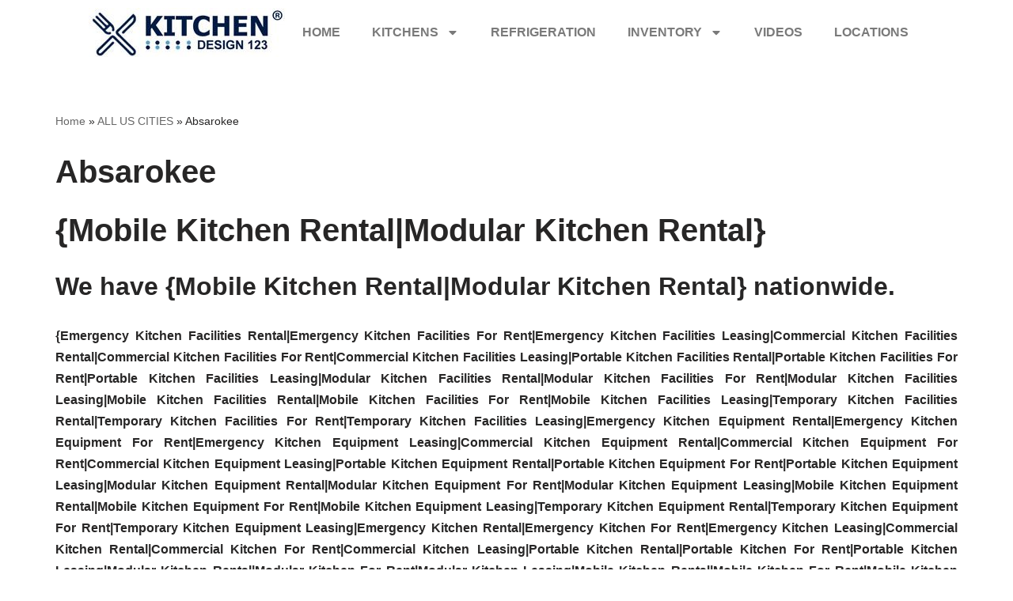

--- FILE ---
content_type: text/html; charset=UTF-8
request_url: https://restaurant-design-123.com/all-us-cities/absarokee/
body_size: 67563
content:
<!DOCTYPE html><html lang="en-US"><head><meta charset="UTF-8"><meta name="viewport" content="width=device-width, initial-scale=1, minimum-scale=1"><link rel="preload" href="https://www.youtube.com/watch?v=LqfZd0BOubk" as="other"><link rel="preload" href="https://www.youtube.com/watch?v=GUodMd3Vnjw" as="other"><link rel="profile" href="http://gmpg.org/xfn/11"><meta name='robots' content='index, follow, max-image-preview:large, max-snippet:-1, max-video-preview:-1' /> <!-- This site is optimized with the Yoast SEO plugin v26.7 - https://yoast.com/wordpress/plugins/seo/ --><link media="all" href="https://restaurant-design-123.com/wp-content/cache/autoptimize/autoptimize_83b9b860223f2df3221158680eef2305.php" rel="stylesheet"><title>Absarokee  - Restaurant Design 123</title><link rel="canonical" href="https://restaurant-design-123.com/all-us-cities/absarokee/" /><meta property="og:locale" content="en_US" /><meta property="og:type" content="article" /><meta property="og:title" content="Absarokee  - Restaurant Design 123" /><meta property="og:description" content="{Mobile Kitchen Rental|Modular Kitchen Rental} We have {Mobile Kitchen Rental|Modular Kitchen Rental} nationwide. {Emergency Kitchen Facilities Rental|Emergency Kitchen Facilities For Rent|Emergency Kitchen Facilities Leasing|Commercial Kitchen Facilities Rental|Commercial Kitchen Facilities For Rent|Commercial Kitchen Facilities Leasing|Portable Kitchen Facilities Rental|Portable Kitchen Facilities For Rent|Portable Kitchen Facilities Leasing|Modular Kitchen Facilities Rental|Modular Kitchen Facilities For Rent|Modular Kitchen Facilities Leasing|Mobile Kitchen&hellip;&nbsp;Read More &raquo;Absarokee" /><meta property="og:url" content="https://restaurant-design-123.com/all-us-cities/absarokee/" /><meta property="og:site_name" content="Restaurant Design 123" /><meta name="twitter:label1" content="Est. reading time" /><meta name="twitter:data1" content="16 minutes" /> <script type="application/ld+json" class="yoast-schema-graph">{"@context":"https://schema.org","@graph":[{"@type":"WebPage","@id":"https://restaurant-design-123.com/all-us-cities/absarokee/","url":"https://restaurant-design-123.com/all-us-cities/absarokee/","name":"Absarokee - Restaurant Design 123","isPartOf":{"@id":"https://restaurant-design-123.com/#website"},"datePublished":"2014-02-03T01:07:15+00:00","breadcrumb":{"@id":"https://restaurant-design-123.com/all-us-cities/absarokee/#breadcrumb"},"inLanguage":"en-US","potentialAction":[{"@type":"ReadAction","target":["https://restaurant-design-123.com/all-us-cities/absarokee/"]}]},{"@type":"BreadcrumbList","@id":"https://restaurant-design-123.com/all-us-cities/absarokee/#breadcrumb","itemListElement":[{"@type":"ListItem","position":1,"name":"Home","item":"https://restaurant-design-123.com/"},{"@type":"ListItem","position":2,"name":"ALL US CITIES","item":"https://restaurant-design-123.com/all-us-cities/"},{"@type":"ListItem","position":3,"name":"Absarokee"}]},{"@type":"WebSite","@id":"https://restaurant-design-123.com/#website","url":"https://restaurant-design-123.com/","name":"Restaurant Design 123","description":"CALL US @ 1-800-205-6106","publisher":{"@id":"https://restaurant-design-123.com/#organization"},"potentialAction":[{"@type":"SearchAction","target":{"@type":"EntryPoint","urlTemplate":"https://restaurant-design-123.com/?s={search_term_string}"},"query-input":{"@type":"PropertyValueSpecification","valueRequired":true,"valueName":"search_term_string"}}],"inLanguage":"en-US"},{"@type":"Organization","@id":"https://restaurant-design-123.com/#organization","name":"Restaurant Design 123","url":"https://restaurant-design-123.com/","logo":{"@type":"ImageObject","inLanguage":"en-US","@id":"https://restaurant-design-123.com/#/schema/logo/image/","url":"https://restaurant-design-123.com/wp-content/uploads/2013/10/cropped-kitchendesign123x2501.jpg","contentUrl":"https://restaurant-design-123.com/wp-content/uploads/2013/10/cropped-kitchendesign123x2501.jpg","width":250,"height":76,"caption":"Restaurant Design 123"},"image":{"@id":"https://restaurant-design-123.com/#/schema/logo/image/"}}]}</script> <!-- / Yoast SEO plugin. --><link href='https://www.youtube.com' rel='preconnect' /><link href='https://sp-ao.shortpixel.ai' rel='preconnect' /><link rel="alternate" type="application/rss+xml" title="Restaurant Design 123 &raquo; Feed" href="https://restaurant-design-123.com/feed/" /><link rel='stylesheet' id='elementor-post-7649-css' href='https://restaurant-design-123.com/wp-content/cache/autoptimize/autoptimize_single_c379338ad6c49e577e34673b98e354e4.php' type='text/css' media='all' /><link rel='stylesheet' id='elementor-post-7831-css' href='https://restaurant-design-123.com/wp-content/cache/autoptimize/autoptimize_single_fd6a8266addae55463ebdec150b159b3.php' type='text/css' media='all' /><link rel='stylesheet' id='elementor-post-7837-css' href='https://restaurant-design-123.com/wp-content/cache/autoptimize/autoptimize_single_f774bb72477faf616b5db16834e46fa1.php' type='text/css' media='all' /> <script type="text/javascript" src="https://restaurant-design-123.com/wp-includes/js/jquery/jquery.min.js" id="jquery-core-js"></script> <link rel="https://api.w.org/" href="https://restaurant-design-123.com/wp-json/" /><link rel="alternate" title="JSON" type="application/json" href="https://restaurant-design-123.com/wp-json/wp/v2/pages/3383" /><link rel="EditURI" type="application/rsd+xml" title="RSD" href="https://restaurant-design-123.com/xmlrpc.php?rsd" /><meta name="generator" content="WordPress 6.8.3" /><link rel='shortlink' href='https://restaurant-design-123.com/?p=3383' /><link rel="alternate" title="oEmbed (JSON)" type="application/json+oembed" href="https://restaurant-design-123.com/wp-json/oembed/1.0/embed?url=https%3A%2F%2Frestaurant-design-123.com%2Fall-us-cities%2Fabsarokee%2F" /><link rel="alternate" title="oEmbed (XML)" type="text/xml+oembed" href="https://restaurant-design-123.com/wp-json/oembed/1.0/embed?url=https%3A%2F%2Frestaurant-design-123.com%2Fall-us-cities%2Fabsarokee%2F&#038;format=xml" /><meta name="generator" content="Elementor 3.34.1; features: e_font_icon_svg, additional_custom_breakpoints; settings: css_print_method-external, google_font-enabled, font_display-auto"><link rel="icon" href="https://sp-ao.shortpixel.ai/client/to_auto,q_lossless,ret_img,w_32,h_32/https://restaurant-design-123.com/wp-content/uploads/2021/07/cropped-image_icon_trailer_pic_512x512-32x32.png" sizes="32x32" /><link rel="icon" href="https://sp-ao.shortpixel.ai/client/to_auto,q_lossless,ret_img,w_192,h_192/https://restaurant-design-123.com/wp-content/uploads/2021/07/cropped-image_icon_trailer_pic_512x512-192x192.png" sizes="192x192" /><link rel="apple-touch-icon" href="https://sp-ao.shortpixel.ai/client/to_auto,q_lossless,ret_img,w_180,h_180/https://restaurant-design-123.com/wp-content/uploads/2021/07/cropped-image_icon_trailer_pic_512x512-180x180.png" /><meta name="msapplication-TileImage" content="https://restaurant-design-123.com/wp-content/uploads/2021/07/cropped-image_icon_trailer_pic_512x512-270x270.png" /></head><body  class="wp-singular page-template-default page page-id-3383 page-child parent-pageid-926 wp-custom-logo wp-theme-neve  nv-blog-grid nv-sidebar-full-width menu_sidebar_slide_left elementor-default elementor-kit-7649" id="neve_body"  ><div class="wrapper"><header class="header"  > <a class="neve-skip-link show-on-focus" href="#content" > Skip to content </a><header data-elementor-type="header" data-elementor-id="7831" class="elementor elementor-7831 elementor-location-header" data-elementor-post-type="elementor_library"><div class="elementor-element elementor-element-c0e7d5c e-flex e-con-boxed e-con e-parent" data-id="c0e7d5c" data-element_type="container"><div class="e-con-inner"><div class="elementor-element elementor-element-943c18a elementor-widget elementor-widget-image" data-id="943c18a" data-element_type="widget" data-widget_type="image.default"> <noscript><img decoding="async" width="250" height="62" src="https://sp-ao.shortpixel.ai/client/to_auto,q_lossless,ret_img,w_250,h_62/https://restaurant-design-123.com/wp-content/uploads/2013/10/cropped-kitchendesign123x250.jpg" class="attachment-full size-full wp-image-7667" alt="" /></noscript><img decoding="async" width="250" height="62" src='data:image/svg+xml,%3Csvg%20xmlns=%22http://www.w3.org/2000/svg%22%20viewBox=%220%200%20250%2062%22%3E%3C/svg%3E' data-src="https://sp-ao.shortpixel.ai/client/to_auto,q_lossless,ret_img,w_250,h_62/https://restaurant-design-123.com/wp-content/uploads/2013/10/cropped-kitchendesign123x250.jpg" class="lazyload attachment-full size-full wp-image-7667" alt="" /></div><div class="elementor-element elementor-element-3114873 elementor-nav-menu--dropdown-tablet elementor-nav-menu__text-align-aside elementor-nav-menu--toggle elementor-nav-menu--burger elementor-widget elementor-widget-nav-menu" data-id="3114873" data-element_type="widget" data-settings="{&quot;layout&quot;:&quot;horizontal&quot;,&quot;submenu_icon&quot;:{&quot;value&quot;:&quot;&lt;svg aria-hidden=\&quot;true\&quot; class=\&quot;e-font-icon-svg e-fas-caret-down\&quot; viewBox=\&quot;0 0 320 512\&quot; xmlns=\&quot;http:\/\/www.w3.org\/2000\/svg\&quot;&gt;&lt;path d=\&quot;M31.3 192h257.3c17.8 0 26.7 21.5 14.1 34.1L174.1 354.8c-7.8 7.8-20.5 7.8-28.3 0L17.2 226.1C4.6 213.5 13.5 192 31.3 192z\&quot;&gt;&lt;\/path&gt;&lt;\/svg&gt;&quot;,&quot;library&quot;:&quot;fa-solid&quot;},&quot;toggle&quot;:&quot;burger&quot;}" data-widget_type="nav-menu.default"><nav aria-label="Menu" class="elementor-nav-menu--main elementor-nav-menu__container elementor-nav-menu--layout-horizontal e--pointer-underline e--animation-fade"><ul id="menu-1-3114873" class="elementor-nav-menu"><li class="menu-item menu-item-type-custom menu-item-object-custom menu-item-home menu-item-7745"><a href="http://restaurant-design-123.com/" class="elementor-item">HOME</a></li><li class="menu-item menu-item-type-custom menu-item-object-custom menu-item-has-children menu-item-7746"><a title="Mobile Kitchens" class="elementor-item">KITCHENS</a><ul class="sub-menu elementor-nav-menu--dropdown"><li class="menu-item menu-item-type-custom menu-item-object-custom menu-item-7752"><a href="http://restaurant-design-123.com/mobile-kitchen/" class="elementor-sub-item">Mobile Kitchen</a></li><li class="menu-item menu-item-type-custom menu-item-object-custom menu-item-7753"><a href="http://restaurant-design-123.com/modular-kitchen/" class="elementor-sub-item">Modular Kitchen</a></li><li class="menu-item menu-item-type-custom menu-item-object-custom menu-item-7754"><a href="http://restaurant-design-123.com/restaurant-kitchen/" class="elementor-sub-item">Restaurant Kitchen</a></li></ul></li><li class="menu-item menu-item-type-custom menu-item-object-custom menu-item-7747"><a href="http://restaurant-design-123.com/mobile-refrigeration/" title="MOBILE REFRIGERATION" class="elementor-item">REFRIGERATION</a></li><li class="menu-item menu-item-type-custom menu-item-object-custom menu-item-has-children menu-item-7762"><a class="elementor-item">INVENTORY</a><ul class="sub-menu elementor-nav-menu--dropdown"><li class="menu-item menu-item-type-custom menu-item-object-custom menu-item-has-children menu-item-7748"><a href="http://restaurant-design-123.com/mobile-kitchen-layout/" class="elementor-sub-item">MOBILE KITCHEN LAYOUT</a><ul class="sub-menu elementor-nav-menu--dropdown"><li class="menu-item menu-item-type-custom menu-item-object-custom menu-item-has-children menu-item-7755"><a href="#" class="elementor-sub-item elementor-item-anchor">KITCHEN DESIGNS</a><ul class="sub-menu elementor-nav-menu--dropdown"><li class="menu-item menu-item-type-custom menu-item-object-custom menu-item-7756"><a href="http://restaurant-design-123.com/kitchen-design/1100-sq-ft-high-school-kitchen/" class="elementor-sub-item">1,100 Sq.Ft High School Kitchen</a></li><li class="menu-item menu-item-type-custom menu-item-object-custom menu-item-7757"><a href="http://restaurant-design-123.com/kitchen-design/5000-sq-ft-restaurant/" class="elementor-sub-item">5,000 Sq.Ft Restaurant</a></li><li class="menu-item menu-item-type-custom menu-item-object-custom menu-item-7758"><a href="http://restaurant-design-123.com/kitchen-design/5400-sq-ft-restaurant/" class="elementor-sub-item">5,400 Sq.Ft Restaurant</a></li><li class="menu-item menu-item-type-custom menu-item-object-custom menu-item-7759"><a href="http://restaurant-design-123.com/kitchen-design/10000-sq-ft-hospital-kitchen/" class="elementor-sub-item">10,000 Sq.Ft Hospital Kitchen</a></li><li class="menu-item menu-item-type-custom menu-item-object-custom menu-item-7760"><a href="http://restaurant-design-123.com/kitchen-design/12000-sq-ft-hospital-kitchen/" class="elementor-sub-item">12,000 Sq.Ft Hospital Kitchen</a></li><li class="menu-item menu-item-type-custom menu-item-object-custom menu-item-7761"><a href="http://restaurant-design-123.com/kitchen-design/22000-sq-ft-hospital-kitchen/" class="elementor-sub-item">22,000 Sq.Ft Hospital Kitchen</a></li></ul></li></ul></li></ul></li><li class="menu-item menu-item-type-custom menu-item-object-custom menu-item-7749"><a href="http://restaurant-design-123.com/videos/" class="elementor-item">VIDEOS</a></li><li class="menu-item menu-item-type-custom menu-item-object-custom menu-item-7750"><a href="http://restaurant-design-123.com/top-cities/" title="Top Cities we serve" class="elementor-item">LOCATIONS</a></li></ul></nav><div class="elementor-menu-toggle" role="button" tabindex="0" aria-label="Menu Toggle" aria-expanded="false"> <svg aria-hidden="true" role="presentation" class="elementor-menu-toggle__icon--open e-font-icon-svg e-eicon-menu-bar" viewBox="0 0 1000 1000" xmlns="http://www.w3.org/2000/svg"><path d="M104 333H896C929 333 958 304 958 271S929 208 896 208H104C71 208 42 237 42 271S71 333 104 333ZM104 583H896C929 583 958 554 958 521S929 458 896 458H104C71 458 42 487 42 521S71 583 104 583ZM104 833H896C929 833 958 804 958 771S929 708 896 708H104C71 708 42 737 42 771S71 833 104 833Z"></path></svg><svg aria-hidden="true" role="presentation" class="elementor-menu-toggle__icon--close e-font-icon-svg e-eicon-close" viewBox="0 0 1000 1000" xmlns="http://www.w3.org/2000/svg"><path d="M742 167L500 408 258 167C246 154 233 150 217 150 196 150 179 158 167 167 154 179 150 196 150 212 150 229 154 242 171 254L408 500 167 742C138 771 138 800 167 829 196 858 225 858 254 829L496 587 738 829C750 842 767 846 783 846 800 846 817 842 829 829 842 817 846 804 846 783 846 767 842 750 829 737L588 500 833 258C863 229 863 200 833 171 804 137 775 137 742 167Z"></path></svg></div><nav class="elementor-nav-menu--dropdown elementor-nav-menu__container" aria-hidden="true"><ul id="menu-2-3114873" class="elementor-nav-menu"><li class="menu-item menu-item-type-custom menu-item-object-custom menu-item-home menu-item-7745"><a href="http://restaurant-design-123.com/" class="elementor-item" tabindex="-1">HOME</a></li><li class="menu-item menu-item-type-custom menu-item-object-custom menu-item-has-children menu-item-7746"><a title="Mobile Kitchens" class="elementor-item" tabindex="-1">KITCHENS</a><ul class="sub-menu elementor-nav-menu--dropdown"><li class="menu-item menu-item-type-custom menu-item-object-custom menu-item-7752"><a href="http://restaurant-design-123.com/mobile-kitchen/" class="elementor-sub-item" tabindex="-1">Mobile Kitchen</a></li><li class="menu-item menu-item-type-custom menu-item-object-custom menu-item-7753"><a href="http://restaurant-design-123.com/modular-kitchen/" class="elementor-sub-item" tabindex="-1">Modular Kitchen</a></li><li class="menu-item menu-item-type-custom menu-item-object-custom menu-item-7754"><a href="http://restaurant-design-123.com/restaurant-kitchen/" class="elementor-sub-item" tabindex="-1">Restaurant Kitchen</a></li></ul></li><li class="menu-item menu-item-type-custom menu-item-object-custom menu-item-7747"><a href="http://restaurant-design-123.com/mobile-refrigeration/" title="MOBILE REFRIGERATION" class="elementor-item" tabindex="-1">REFRIGERATION</a></li><li class="menu-item menu-item-type-custom menu-item-object-custom menu-item-has-children menu-item-7762"><a class="elementor-item" tabindex="-1">INVENTORY</a><ul class="sub-menu elementor-nav-menu--dropdown"><li class="menu-item menu-item-type-custom menu-item-object-custom menu-item-has-children menu-item-7748"><a href="http://restaurant-design-123.com/mobile-kitchen-layout/" class="elementor-sub-item" tabindex="-1">MOBILE KITCHEN LAYOUT</a><ul class="sub-menu elementor-nav-menu--dropdown"><li class="menu-item menu-item-type-custom menu-item-object-custom menu-item-has-children menu-item-7755"><a href="#" class="elementor-sub-item elementor-item-anchor" tabindex="-1">KITCHEN DESIGNS</a><ul class="sub-menu elementor-nav-menu--dropdown"><li class="menu-item menu-item-type-custom menu-item-object-custom menu-item-7756"><a href="http://restaurant-design-123.com/kitchen-design/1100-sq-ft-high-school-kitchen/" class="elementor-sub-item" tabindex="-1">1,100 Sq.Ft High School Kitchen</a></li><li class="menu-item menu-item-type-custom menu-item-object-custom menu-item-7757"><a href="http://restaurant-design-123.com/kitchen-design/5000-sq-ft-restaurant/" class="elementor-sub-item" tabindex="-1">5,000 Sq.Ft Restaurant</a></li><li class="menu-item menu-item-type-custom menu-item-object-custom menu-item-7758"><a href="http://restaurant-design-123.com/kitchen-design/5400-sq-ft-restaurant/" class="elementor-sub-item" tabindex="-1">5,400 Sq.Ft Restaurant</a></li><li class="menu-item menu-item-type-custom menu-item-object-custom menu-item-7759"><a href="http://restaurant-design-123.com/kitchen-design/10000-sq-ft-hospital-kitchen/" class="elementor-sub-item" tabindex="-1">10,000 Sq.Ft Hospital Kitchen</a></li><li class="menu-item menu-item-type-custom menu-item-object-custom menu-item-7760"><a href="http://restaurant-design-123.com/kitchen-design/12000-sq-ft-hospital-kitchen/" class="elementor-sub-item" tabindex="-1">12,000 Sq.Ft Hospital Kitchen</a></li><li class="menu-item menu-item-type-custom menu-item-object-custom menu-item-7761"><a href="http://restaurant-design-123.com/kitchen-design/22000-sq-ft-hospital-kitchen/" class="elementor-sub-item" tabindex="-1">22,000 Sq.Ft Hospital Kitchen</a></li></ul></li></ul></li></ul></li><li class="menu-item menu-item-type-custom menu-item-object-custom menu-item-7749"><a href="http://restaurant-design-123.com/videos/" class="elementor-item" tabindex="-1">VIDEOS</a></li><li class="menu-item menu-item-type-custom menu-item-object-custom menu-item-7750"><a href="http://restaurant-design-123.com/top-cities/" title="Top Cities we serve" class="elementor-item" tabindex="-1">LOCATIONS</a></li></ul></nav></div></div></div></header></header><main id="content" class="neve-main"><div class="container single-page-container"><div class="row"><div class="nv-single-page-wrap col"><div class="nv-page-title-wrap nv-big-title" ><div class="nv-page-title "> <small class="nv--yoast-breadcrumb neve-breadcrumbs-wrapper"><span><span><a href="https://restaurant-design-123.com/">Home</a></span> » <span><a href="https://restaurant-design-123.com/all-us-cities/">ALL US CITIES</a></span> » <span class="breadcrumb_last" aria-current="page">Absarokee</span></span></small><h1>Absarokee</h1></div><!--.nv-page-title--></div> <!--.nv-page-title-wrap--><div class="nv-content-wrap entry-content"><h1> <strong>{Mobile Kitchen Rental|Modular Kitchen Rental}</strong></h1><h2> <strong>We have {Mobile Kitchen Rental|Modular Kitchen Rental} nationwide.</strong></h2><p style="text-align: justify;"> <strong>{Emergency Kitchen Facilities Rental|Emergency Kitchen Facilities For Rent|Emergency Kitchen Facilities Leasing|Commercial Kitchen Facilities Rental|Commercial Kitchen Facilities For Rent|Commercial Kitchen Facilities Leasing|Portable Kitchen Facilities Rental|Portable Kitchen Facilities For Rent|Portable Kitchen Facilities Leasing|Modular Kitchen Facilities Rental|Modular Kitchen Facilities For Rent|Modular Kitchen Facilities Leasing|Mobile Kitchen Facilities Rental|Mobile Kitchen Facilities For Rent|Mobile Kitchen Facilities Leasing|Temporary Kitchen Facilities Rental|Temporary Kitchen Facilities For Rent|Temporary Kitchen Facilities Leasing|Emergency Kitchen Equipment Rental|Emergency Kitchen Equipment For Rent|Emergency Kitchen Equipment Leasing|Commercial Kitchen Equipment Rental|Commercial Kitchen Equipment For Rent|Commercial Kitchen Equipment Leasing|Portable Kitchen Equipment Rental|Portable Kitchen Equipment For Rent|Portable Kitchen Equipment Leasing|Modular Kitchen Equipment Rental|Modular Kitchen Equipment For Rent|Modular Kitchen Equipment Leasing|Mobile Kitchen Equipment Rental|Mobile Kitchen Equipment For Rent|Mobile Kitchen Equipment Leasing|Temporary Kitchen Equipment Rental|Temporary Kitchen Equipment For Rent|Temporary Kitchen Equipment Leasing|Emergency Kitchen Rental|Emergency Kitchen For Rent|Emergency Kitchen Leasing|Commercial Kitchen Rental|Commercial Kitchen For Rent|Commercial Kitchen Leasing|Portable Kitchen Rental|Portable Kitchen For Rent|Portable Kitchen Leasing|Modular Kitchen Rental|Modular Kitchen For Rent|Modular Kitchen Leasing|Mobile Kitchen Rental|Mobile Kitchen For Rent|Mobile Kitchen Leasing|Temporary Kitchen Rental|Temporary Kitchen For Rent|Temporary Kitchen Leasing|Emergency Kitchen Facility Rental|Emergency Kitchen Facility For Rent|Emergency Kitchen Facility Leasing|Commercial Kitchen Facility Rental|Commercial Kitchen Facility For Rent|Commercial Kitchen Facility Leasing|Portable Kitchen Facility Rental|Portable Kitchen Facility For Rent|Portable Kitchen Facility Leasing|Modular Kitchen Facility Rental|Modular Kitchen Facility For Rent|Modular Kitchen Facility Leasing|Mobile Kitchen Facility Rental|Mobile Kitchen Facility For Rent|Mobile Kitchen Facility Leasing|Temporary Kitchen Facility Rental|Temporary Kitchen Facility For Rent|Temporary Kitchen Facility Leasing} provides {Mobile Kitchen Rental|Modular Kitchen Rental} nationwide especially in Absarokee </strong></p><p style="text-align: justify;"> Are you {thinking to|believing to} {set up|establish} {a catering|an event catering|a food catering|a wedding catering} {company|business|firm}, {food|meals} {outlet|electrical outlet}, or {a food|a meals} {truck|vehicle}; {hope|dream} you {are aware|understand|know|realize} {about|regarding|concerning} the {overall|general|total} {heavy|hefty|massive} {cost|expense|price} and all the {paperwork|documents|documentation} {involved|included|entailed}. All these make it {difficult|challenging|tough|hard} {to get|to obtain|to buy} your {business|company|office} off the ground, so it is {better|much better} to {seek|find} for a commercial kitchen for rent to {evade|avert} {a major part|a bulk} of the {expense|cost|expenditure} and {red tape|bureaucracy} that {will|will certainly} take much of your time. We {offer|provide|supply} well {equipped|geared up} {Emergency Kitchen Rental|Emergency Kitchen For Rent|Emergency Kitchen Leasing|Commercial Kitchen Rental|Commercial Kitchen For Rent|Commercial Kitchen Leasing|Portable Kitchen Rental|Portable Kitchen For Rent|Portable Kitchen Leasing} in <strong>Absarokee </strong>, {Modular Kitchen Rental|Modular Kitchen For Rent|Modular Kitchen Leasing|Mobile Kitchen Rental|Mobile Kitchen For Rent|Mobile Kitchen Leasing|Temporary Kitchen Rental|Temporary Kitchen For Rent|Temporary Kitchen Leasing} in <strong>Absarokee </strong>, {Emergency Kitchen Facility Rental|Emergency Kitchen Facility For Rent|Emergency Kitchen Facility Leasing|Commercial Kitchen Facility Rental|Commercial Kitchen Facility For Rent|Commercial Kitchen Facility Leasing|Portable Kitchen Facility Rental|Portable Kitchen Facility For Rent|Portable Kitchen Facility Leasing} in <strong>Absarokee </strong> {and|&#038;|as well as|including} {Modular Kitchen Facility Rental|Modular Kitchen Facility For Rent|Modular Kitchen Facility Leasing|Mobile Kitchen Facility Rental|Mobile Kitchen Facility For Rent|Mobile Kitchen Facility Leasing|Temporary Kitchen Facility Rental|Temporary Kitchen Facility For Rent|Temporary Kitchen Facility Leasing} in <strong>Absarokee </strong>. Our commercial {kitchens|kitchen areas|cooking areas} {are big|allow}; {have|have actually} ergonomically well {designed|developed|created|made} {cooking|food preparation} {stations|terminals} and {come with|include|feature|have|possess} {proper|appropriate|correct|effective} {equipments|devices|tools} to {operate|run} the {cooking|food preparation} {stations|terminals}. {Overall|In general|Generally|On the whole}, if you {make use of|utilize|use|take advantage of} our commercial kitchen rental and temporary kitchen rental, {then|after that} you are making {a wise|a smart|a sensible} {decision|choice} to {support|sustain|assist} your {business|company|office} {effectively|efficiently|successfully|properly}. Our {kitchens|kitchen areas|cooking areas} are {larger|bigger} {than|compared to} {traditional|conventional|standard|typical} {kitchens|kitchen areas|cooking areas} and are well {planned|envisioninged|prepared|intended} and {designed|developed|created|made} to {prepare|ready|prep} {any|any type of|any kind of|any sort of} {types of|kinds of|sorts of} {food|meals} {items|products}.</p><p style="text-align: justify;"> {Getting|Obtaining|Acquiring|Achieving} the commercial kitchen {rentals|leasings} not {only|just} {reduces|decreases|minimizes|lowers|lessens} your {investment|financial investment} {but|however|yet} {also|likewise|additionally} your {time and effort|effort and time}. {The time|The moment} {spent|invested} in {designing|developing|creating|making} and {setting up|establishing} a commercial kitchen {involves|includes|entails} {huge|big|substantial|significant|massive} {investment|financial investment} and {more|even more|additional} time. Why {bother|trouble|worry about}, when we {offer|provide|supply} {fabulous|fantastic|amazing|wonderful|incredible|magnificent|remarkable|impressive|terrific} commercial kitchen {rentals|leasings} which {help|assist|aid} you to {handle|deal with|manage|take care of} the {large|big|huge} {scale|bathroom scale} {food preparation|cooking} and have {various|different|numerous} {cooking|food preparation} {stations|terminals} to {bake|cook}, grill and sauté. Each of the {station|terminal} {comes with|includes|features|has|possesses} {ample|sufficient|adequate|enough} {space|area|room} and all the {essential|important|vital|necessary|crucial} equipment and {crockeries|potteries} to make the {menu|food selection} {offerings|providings}. Our commercial kitchen for rent {has|has actually} {everything|every little thing} {required|needed|called for} by {a chef|a cook} to {prepare|ready|prep} his {menu|food selection} {listings|lists}.</p><p style="text-align: justify;"> You {may|might|could} {try|attempt} anything {starting|beginning} from {cookies|biscuits} to {pastries|breads} or from breads to {bakery|bakeshop|pastry shop} {goods|products|items}. {Looking for|Searching for|Trying to find|Seeking} {a good|a great|an excellent} commercial kitchen rental {company|business|firm} is {the best|the very best|the most effective} {option|choice|alternative} to make your {task|job|activity} simple and {profitable|lucrative|rewarding|successful}. {What|Exactly what|Just what} {type of|kind of|sort of} {food|meals} you {prepare|ready|prep} and {how much|just how much|the amount of} are the {cooking|food preparation} time are {the two|both} {important|essential|crucial|vital} {factors|elements|aspects} you {should|ought to|must|need to} {consider|think about|take into consideration} {before|prior to} {looking for|searching for|trying to find|seeking} a {Emergency Kitchen Facilities Rental|Emergency Kitchen Facilities For Rent|Emergency Kitchen Facilities Leasing|Commercial Kitchen Facilities Rental|Commercial Kitchen Facilities For Rent|Commercial Kitchen Facilities Leasing|Portable Kitchen Facilities Rental|Portable Kitchen Facilities For Rent|Portable Kitchen Facilities Leasing} in <strong>Absarokee </strong>, {Modular Kitchen Facilities Rental|Modular Kitchen Facilities For Rent|Modular Kitchen Facilities Leasing|Mobile Kitchen Facilities Rental|Mobile Kitchen Facilities For Rent|Mobile Kitchen Facilities Leasing|Temporary Kitchen Facilities Rental|Temporary Kitchen Facilities For Rent|Temporary Kitchen Facilities Leasing} in <strong>Absarokee </strong>, Mobile Kitchen Rental <strong>Absarokee </strong>, {Emergency Kitchen Equipment Rental|Emergency Kitchen Equipment For Rent|Emergency Kitchen Equipment Leasing|Commercial Kitchen Equipment Rental|Commercial Kitchen Equipment For Rent|Commercial Kitchen Equipment Leasing|Portable Kitchen Equipment Rental|Portable Kitchen Equipment For Rent|Portable Kitchen Equipment Leasing} in <strong>Absarokee </strong> {and|&#038;|as well as|including} {Modular Kitchen Equipment Rental|Modular Kitchen Equipment For Rent|Modular Kitchen Equipment Leasing|Mobile Kitchen Equipment Rental|Mobile Kitchen Equipment For Rent|Mobile Kitchen Equipment Leasing|Temporary Kitchen Equipment Rental|Temporary Kitchen Equipment For Rent|Temporary Kitchen Equipment Leasing} in <strong>Absarokee </strong>. {Check|Inspect|Examine|Check} whether the commercial kitchen which you {plan|envisioning|prepare|intend} to {rent|lease|rent out} has all the {necessary|required|needed|essential} equipment {otherwise|or else} you {should|ought to|must|need to} {spend|invest} {extra money|additional money|money} from your {pocket|wallet} to {buy|purchase|get|acquire} them. You {don&#8217;t|do not} {have to|need to} {maintain|preserve|keep} {any of|any one of} the equipment {for example|for instance|as an example} the {repair|repair work} and {replacement|substitute} {will|will certainly} be {taken care|made sure} by the rental {company|business|firm}. You are {only|just} {liable|responsible|accountable} if you {break|crack|damage} {any|any type of|any kind of|any sort of} equipment {due to|because of|as a result of} {your own|your very own} {negligence|carelessness|neglect|oversight}. {Above all|Most of all|Most importantly}, there is no {burden|concern|problem|trouble|worry} on you to take the {responsibility|obligation|duty} of the {permit|license|authorization} {certificate|certification}, {health|wellness|health and wellness} {inspection|evaluation|assessment|examination} and {any other|other} {red tape|bureaucracy} that are {essential to|necessary to|important to|vital to} {own|possess|have} and {maintain|preserve|keep} a commercial kitchen.</p><p style="text-align: justify;"> We {make sure|ensure|make certain|see to it} to {offer|provide|supply} {the best|the very best|the most effective} rental kitchen which {will|will certainly} be {a fun|an enjoyable} {place|location|area|spot} for your {work|job} {every day|daily|everyday|each day}. We {strive|aim|make every effort|try} {hard|difficult|tough|challenging} to make you {feel|really feel} {good|great|excellent} {about|regarding|concerning} {working in|operating in} our kitchen and we {aim|intend} that you {should|ought to|must|need to} consider it as your {second|2nd} {home|house|residence}. We have {many|numerous|lots of|several} commercial {kitchens|kitchen areas|cooking areas} {available|offered|readily available} for you which you {can|could} {rent|lease|rent out} for {hourly|per hour} basis. The kitchen has both {dry|completely dry} and {cold|cool|chilly} {storage|storage space} {spaces|areas|rooms}. We {understand|comprehend|recognize|know} you {very well|effectively|well} that&#8217;s why; besides {offering|providing|supplying} {ample|sufficient|adequate|enough} kitchen {space|area|room} we {also|likewise|additionally} have {a spacious|a roomy|a large} break {room|space|area} where you {can|could} take {a rest|a remainder} after {strenuous|exhausting|laborious|arduous} kitchen {work|job}. To {improve|enhance|boost} your {business|company|office} {to get|to obtain|to buy} {more|even more|additional} orders we {even|also} {offer|provide|supply} you {office space|office|workplace} where you {can|could} {conduct|carry out|perform} {meetings|conferences} with your {customers|clients|consumers}. Whether your {requirement|demand|need} {is short|needs} term or {long term|long-term|lasting}, we {offer|provide|supply} {great|fantastic|terrific|excellent|wonderful} rental {options|choices|alternatives}. Our {kitchens|kitchen areas|cooking areas} are {perfect|ideal|best|excellent} for target {area|location}, {schools|institutions|colleges}, {correctional facility|reformatory}, {universities|colleges}, and {militaries|armed forces}. We {pride|satisfaction} {offering|providing} {Emergency Kitchen Rental|Emergency Kitchen For Rent|Emergency Kitchen Leasing|Commercial Kitchen Rental|Commercial Kitchen For Rent|Commercial Kitchen Leasing|Portable Kitchen Rental|Portable Kitchen For Rent|Portable Kitchen Leasing} in <strong>Absarokee </strong>, {Modular Kitchen Rental|Modular Kitchen For Rent|Modular Kitchen Leasing|Mobile Kitchen Rental|Mobile Kitchen For Rent|Mobile Kitchen Leasing|Temporary Kitchen Rental|Temporary Kitchen For Rent|Temporary Kitchen Leasing} in <strong>Absarokee </strong>, {Emergency Kitchen Facility Rental|Emergency Kitchen Facility For Rent|Emergency Kitchen Facility Leasing|Commercial Kitchen Facility Rental|Commercial Kitchen Facility For Rent|Commercial Kitchen Facility Leasing|Portable Kitchen Facility Rental|Portable Kitchen Facility For Rent|Portable Kitchen Facility Leasing} in <strong>Absarokee </strong>, Mobile Kitchen Rental <strong>Absarokee </strong> {and|&#038;|as well as|including} {Modular Kitchen Facility Rental|Modular Kitchen Facility For Rent|Modular Kitchen Facility Leasing|Mobile Kitchen Facility Rental|Mobile Kitchen Facility For Rent|Mobile Kitchen Facility Leasing|Temporary Kitchen Facility Rental|Temporary Kitchen Facility For Rent|Temporary Kitchen Facility Leasing} in <strong>Absarokee </strong>; this is {more|much more|a lot more} {economical|cost-effective|affordable|efficient|money-saving} and {far|much} {superior|exceptional|remarkable|premium} that {building|structure} and {designing|developing|creating|making} {your own|your very own} kitchen. {Universities|Colleges} and {schools|institutions|colleges} today {need|require} a well structured and well {designed|developed|created|made} kitchen {since|because|considering that|given that} they {need to|have to|should} {supply|provide} {quality|high quality|top quality} and {good|great|excellent} {nutritious|healthy|nourishing} {food|meals} to {students|pupils}. {Instead of|Rather than|As opposed to} {constructing|building|creating} their kitchen {spending|investing} {a huge|a big|a substantial|a significant|a massive} {amount|quantity|length}, it is {better|much better} to {avail|get|obtain|make use} our kitchen {rentals|leasings}.</p><p style="text-align: justify;"> Be {rest|remainder} {assured|guaranteed|ensured} that all our {equipments|devices|tools} and all the {preparation|prep work} {options|choices|alternatives} and {food|meals} {storage|storage space} {will|will certainly} {meet|satisfy|fulfill|comply with} the {health and safety|health and wellness} code {regulations|policies|laws|rules|requirements} from the {concerned|worried} {local|regional|neighborhood} authorities. We {strictly|stringently} {stick to|stay with|adhere to|cling to} the {healthy|healthy and balanced} kitchen {operation|procedure|function} and we do not {mingle|socialize} the hand {washing|cleaning} and {preparation|prep work} of {food|meals} in the {same|exact same|very same} {area|location}. In our kitchen the {dishwashers|dishwashing machines} are heated and {refrigerators|fridges} {freeze|ice up} {adequately|properly|appropriately|sufficiently|effectively}. Taking rental {kitchens|kitchen areas|cooking areas} are {the best|the very best|the most effective} {option|choice|alternative} as you {don&#8217;t|do not} have the {problem|issue|trouble} of {acquiring|obtaining|getting} the {license|permit|certificate} and {permits|licenses|authorizations}. We do {all that|everything} for you, you {just|simply|merely} {have to|need to} reach us and {utilize|use} our facility without {hassles|inconveniences|troubles|headaches|problems}. There is {a lot of|a great deal of|a bunch of} {difference|distinction} taking {Emergency Kitchen Facilities Rental|Emergency Kitchen Facilities For Rent|Emergency Kitchen Facilities Leasing|Commercial Kitchen Facilities Rental|Commercial Kitchen Facilities For Rent|Commercial Kitchen Facilities Leasing|Portable Kitchen Facilities Rental|Portable Kitchen Facilities For Rent|Portable Kitchen Facilities Leasing} in <strong>Absarokee </strong>, Mobile Kitchen Rental <strong>Absarokee </strong>, {Modular Kitchen Facilities Rental|Modular Kitchen Facilities For Rent|Modular Kitchen Facilities Leasing|Mobile Kitchen Facilities Rental|Mobile Kitchen Facilities For Rent|Mobile Kitchen Facilities Leasing|Temporary Kitchen Facilities Rental|Temporary Kitchen Facilities For Rent|Temporary Kitchen Facilities Leasing} in <strong>Absarokee </strong>, {Emergency Kitchen Equipment Rental|Emergency Kitchen Equipment For Rent|Emergency Kitchen Equipment Leasing|Commercial Kitchen Equipment Rental|Commercial Kitchen Equipment For Rent|Commercial Kitchen Equipment Leasing|Portable Kitchen Equipment Rental|Portable Kitchen Equipment For Rent|Portable Kitchen Equipment Leasing} in <strong>Absarokee </strong> {and|&#038;|as well as|including} {Modular Kitchen Equipment Rental|Modular Kitchen Equipment For Rent|Modular Kitchen Equipment Leasing|Mobile Kitchen Equipment Rental|Mobile Kitchen Equipment For Rent|Mobile Kitchen Equipment Leasing|Temporary Kitchen Equipment Rental|Temporary Kitchen Equipment For Rent|Temporary Kitchen Equipment Leasing} in <strong>Absarokee </strong> from us and others. We are in this {business|company|office} for {a long time|a very long time|a long period of time} and {have|have actually} {catered|provided} {various|different|numerous} {schools|institutions|colleges} and {universities|colleges}. All our {clients|customers} are {very|extremely|really|quite} {happy|pleased|delighted|satisfied} with our kitchen {services|solutions} and they refer {many|numerous|lots of|several} {customers|clients|consumers} to us.</p><p style="text-align: justify;"> When you {look for|search for|try to find|seek} a commercial kitchen or temporary kitchen for rent, {check|inspect|examine|check} the {wide range|large range} of equipment {available|offered|readily available} that {include|consist of|feature} {cozy|comfortable|relaxing|comfy|pleasant} {work|job} tables, deep fryers, commercial mixers, deck {ovens|stoves}, {convection ovens|stove}, commercial {stoves|ranges|ovens}, {etc|and so on}. {Another|An additional|One more} {important|essential|crucial|vital} {thing|point} to {note|keep in mind} is the {lighting|lights|illumination} and {design|style|layout}, {many|numerous|lots of|several} {give|provide|offer} {least|the very least} {importance|significance|value|relevance} to these {two|2}; {but|however|yet} one {should|ought to|must|need to} {know|understand} that {good|great|excellent} {lighting|lights|illumination} makes the {chef|cook} to {prepare|ready|prep} {appealing|attractive|enticing} {food|meals} and the {good|great|excellent} {design|style|layout} {will|will certainly} {help|assist|aid} the kitchen {operators|drivers} to {work|function} {effectively|efficiently|successfully|properly}. You {should|ought to|must|need to} {look for|search for|try to find|seek} kitchen {rentals|leasings} that have {adequate|sufficient|appropriate|ample} storage {space|area|room}. {Schools|Institutions|Colleges} and {universities|colleges} {would|would certainly} {call for|require|ask for} {a spacious|a roomy|a large} {storage|storage space} to {store|keep|save} the {food|meals} {items|products} that are {used|utilized|made use of} for the {daily|everyday|day-to-day} {cooking|food preparation}.</p><p style="text-align: justify;"> {Also|Likewise|Additionally} we {provide|offer|supply|give} {Emergency Kitchen Rental|Emergency Kitchen For Rent|Emergency Kitchen Leasing|Commercial Kitchen Rental|Commercial Kitchen For Rent|Commercial Kitchen Leasing|Portable Kitchen Rental|Portable Kitchen For Rent|Portable Kitchen Leasing} in <strong>Absarokee </strong>, {Modular Kitchen Rental|Modular Kitchen For Rent|Modular Kitchen Leasing|Mobile Kitchen Rental|Mobile Kitchen For Rent|Mobile Kitchen Leasing|Temporary Kitchen Rental|Temporary Kitchen For Rent|Temporary Kitchen Leasing} in <strong>Absarokee </strong>, {Emergency Kitchen Facility Rental|Emergency Kitchen Facility For Rent|Emergency Kitchen Facility Leasing|Commercial Kitchen Facility Rental|Commercial Kitchen Facility For Rent|Commercial Kitchen Facility Leasing|Portable Kitchen Facility Rental|Portable Kitchen Facility For Rent|Portable Kitchen Facility Leasing} in <strong>Absarokee </strong> {and|&#038;|as well as|including} {Modular Kitchen Facility Rental|Modular Kitchen Facility For Rent|Modular Kitchen Facility Leasing|Mobile Kitchen Facility Rental|Mobile Kitchen Facility For Rent|Mobile Kitchen Facility Leasing|Temporary Kitchen Facility Rental|Temporary Kitchen Facility For Rent|Temporary Kitchen Facility Leasing} in <strong>Absarokee </strong>; {many|numerous|lots of|several} {may|might|could} not {need|require} a commercial kitchen facility for {a long term|a long-term|a lasting}, so we {offer|provide|supply} them temporary kitchen {option|choice|alternative}. The {food|meals} {trucks|vehicles} and {food|meals} {kiosks|booths|stands} that {operate|run} for {weekends|weekend breaks} and for {special|unique} {seasons|periods} {find|discover|locate} this temporary kitchen {option|choice|alternative} {very|extremely|really|quite} {viable|practical|feasible|sensible} and {lucrative|profitable|rewarding|financially rewarding} as they {can|could} {make use of|utilize|use|take advantage of} the {fully|completely|totally} {equipped|geared up} kitchen by paying {hourly|per hour}.</p><p style="text-align: justify;"> Every {customer|client|consumer} is {special|unique} to us, whether you are {looking for|searching for|trying to find|seeking} temporary or {long term|long-term|lasting} {rentals|leasings}, we {offer|provide|supply} you {the best|the very best|the most effective}. Our kitchen is {very good|excellent|great} in {terms of|regards to} {design|style|layout}, ergonomics and {cost|expense|price}. For {reliable|dependable|reputable|trustworthy|trusted} and {consistent|constant|regular|steady} {services|solutions}, do {get in touch with|contact|call} us, our {officers|policemans} {will|will certainly} be {glad|happy|pleased|delighted|thankful|grateful} to {assist|help|aid} you.</p></div></div></div></div></main><!--/.neve-main--><footer data-elementor-type="footer" data-elementor-id="7837" class="elementor elementor-7837 elementor-location-footer" data-elementor-post-type="elementor_library"><div class="elementor-element elementor-element-469f645 e-flex e-con-boxed e-con e-parent" data-id="469f645" data-element_type="container" data-settings="{&quot;background_background&quot;:&quot;classic&quot;}"><div class="e-con-inner"><div class="elementor-element elementor-element-4259c58 elementor-widget elementor-widget-heading" data-id="4259c58" data-element_type="widget" data-widget_type="heading.default"><p class="elementor-heading-title elementor-size-default">© 2026 My Company. All rights reserved.</p></div></div></div><div class="elementor-element elementor-element-0e1fa72 e-flex e-con-boxed e-con e-parent" data-id="0e1fa72" data-element_type="container"><div class="e-con-inner"><div class="elementor-element elementor-element-d950713 elementor-widget elementor-widget-heading" data-id="d950713" data-element_type="widget" data-widget_type="heading.default"><h2 class="elementor-heading-title elementor-size-default">Complete List of States and Cities of United States</h2></div><div class="elementor-element elementor-element-3966d9d elementor-widget__width-inherit elementor-widget elementor-widget-shortcode" data-id="3966d9d" data-element_type="widget" data-widget_type="shortcode.default"><div class="elementor-shortcode"><div class="state-grid"><div class="state-column"><div class="toggle-item"><div class="toggle-header"
 id="state-alabama"
 data-state="Alabama"
 data-service="Absarokee"> Absarokee in<br /> Alabama</div><div class="toggle-content city-list"></div></div><div class="toggle-item"><div class="toggle-header"
 id="state-alaska"
 data-state="Alaska"
 data-service="Absarokee"> Absarokee in<br /> Alaska</div><div class="toggle-content city-list"></div></div><div class="toggle-item"><div class="toggle-header"
 id="state-arizona"
 data-state="Arizona"
 data-service="Absarokee"> Absarokee in<br /> Arizona</div><div class="toggle-content city-list"></div></div><div class="toggle-item"><div class="toggle-header"
 id="state-arkansas"
 data-state="Arkansas"
 data-service="Absarokee"> Absarokee in<br /> Arkansas</div><div class="toggle-content city-list"></div></div><div class="toggle-item"><div class="toggle-header"
 id="state-california"
 data-state="California"
 data-service="Absarokee"> Absarokee in<br /> California</div><div class="toggle-content city-list"></div></div><div class="toggle-item"><div class="toggle-header"
 id="state-colorado"
 data-state="Colorado"
 data-service="Absarokee"> Absarokee in<br /> Colorado</div><div class="toggle-content city-list"></div></div><div class="toggle-item"><div class="toggle-header"
 id="state-connecticut"
 data-state="Connecticut"
 data-service="Absarokee"> Absarokee in<br /> Connecticut</div><div class="toggle-content city-list"></div></div><div class="toggle-item"><div class="toggle-header"
 id="state-delaware"
 data-state="Delaware"
 data-service="Absarokee"> Absarokee in<br /> Delaware</div><div class="toggle-content city-list"></div></div><div class="toggle-item"><div class="toggle-header"
 id="state-florida"
 data-state="Florida"
 data-service="Absarokee"> Absarokee in<br /> Florida</div><div class="toggle-content city-list"></div></div><div class="toggle-item"><div class="toggle-header"
 id="state-georgia"
 data-state="Georgia"
 data-service="Absarokee"> Absarokee in<br /> Georgia</div><div class="toggle-content city-list"></div></div><div class="toggle-item"><div class="toggle-header"
 id="state-hawaii"
 data-state="Hawaii"
 data-service="Absarokee"> Absarokee in<br /> Hawaii</div><div class="toggle-content city-list"></div></div><div class="toggle-item"><div class="toggle-header"
 id="state-idaho"
 data-state="Idaho"
 data-service="Absarokee"> Absarokee in<br /> Idaho</div><div class="toggle-content city-list"></div></div><div class="toggle-item"><div class="toggle-header"
 id="state-illinois"
 data-state="Illinois"
 data-service="Absarokee"> Absarokee in<br /> Illinois</div><div class="toggle-content city-list"></div></div></div><div class="state-column"><div class="toggle-item"><div class="toggle-header"
 id="state-indiana"
 data-state="Indiana"
 data-service="Absarokee"> Absarokee in<br /> Indiana</div><div class="toggle-content city-list"></div></div><div class="toggle-item"><div class="toggle-header"
 id="state-iowa"
 data-state="Iowa"
 data-service="Absarokee"> Absarokee in<br /> Iowa</div><div class="toggle-content city-list"></div></div><div class="toggle-item"><div class="toggle-header"
 id="state-kansas"
 data-state="Kansas"
 data-service="Absarokee"> Absarokee in<br /> Kansas</div><div class="toggle-content city-list"></div></div><div class="toggle-item"><div class="toggle-header"
 id="state-kentucky"
 data-state="Kentucky"
 data-service="Absarokee"> Absarokee in<br /> Kentucky</div><div class="toggle-content city-list"></div></div><div class="toggle-item"><div class="toggle-header"
 id="state-louisiana"
 data-state="Louisiana"
 data-service="Absarokee"> Absarokee in<br /> Louisiana</div><div class="toggle-content city-list"></div></div><div class="toggle-item"><div class="toggle-header"
 id="state-maine"
 data-state="Maine"
 data-service="Absarokee"> Absarokee in<br /> Maine</div><div class="toggle-content city-list"></div></div><div class="toggle-item"><div class="toggle-header"
 id="state-maryland"
 data-state="Maryland"
 data-service="Absarokee"> Absarokee in<br /> Maryland</div><div class="toggle-content city-list"></div></div><div class="toggle-item"><div class="toggle-header"
 id="state-massachusetts"
 data-state="Massachusetts"
 data-service="Absarokee"> Absarokee in<br /> Massachusetts</div><div class="toggle-content city-list"></div></div><div class="toggle-item"><div class="toggle-header"
 id="state-michigan"
 data-state="Michigan"
 data-service="Absarokee"> Absarokee in<br /> Michigan</div><div class="toggle-content city-list"></div></div><div class="toggle-item"><div class="toggle-header"
 id="state-minnesota"
 data-state="Minnesota"
 data-service="Absarokee"> Absarokee in<br /> Minnesota</div><div class="toggle-content city-list"></div></div><div class="toggle-item"><div class="toggle-header"
 id="state-mississippi"
 data-state="Mississippi"
 data-service="Absarokee"> Absarokee in<br /> Mississippi</div><div class="toggle-content city-list"></div></div><div class="toggle-item"><div class="toggle-header"
 id="state-missouri"
 data-state="Missouri"
 data-service="Absarokee"> Absarokee in<br /> Missouri</div><div class="toggle-content city-list"></div></div><div class="toggle-item"><div class="toggle-header"
 id="state-montana"
 data-state="Montana"
 data-service="Absarokee"> Absarokee in<br /> Montana</div><div class="toggle-content city-list"></div></div></div><div class="state-column"><div class="toggle-item"><div class="toggle-header"
 id="state-nebraska"
 data-state="Nebraska"
 data-service="Absarokee"> Absarokee in<br /> Nebraska</div><div class="toggle-content city-list"></div></div><div class="toggle-item"><div class="toggle-header"
 id="state-nevada"
 data-state="Nevada"
 data-service="Absarokee"> Absarokee in<br /> Nevada</div><div class="toggle-content city-list"></div></div><div class="toggle-item"><div class="toggle-header"
 id="state-new-hampshire"
 data-state="New Hampshire"
 data-service="Absarokee"> Absarokee in<br /> New Hampshire</div><div class="toggle-content city-list"></div></div><div class="toggle-item"><div class="toggle-header"
 id="state-new-jersey"
 data-state="New Jersey"
 data-service="Absarokee"> Absarokee in<br /> New Jersey</div><div class="toggle-content city-list"></div></div><div class="toggle-item"><div class="toggle-header"
 id="state-new-mexico"
 data-state="New Mexico"
 data-service="Absarokee"> Absarokee in<br /> New Mexico</div><div class="toggle-content city-list"></div></div><div class="toggle-item"><div class="toggle-header"
 id="state-new-york"
 data-state="New York"
 data-service="Absarokee"> Absarokee in<br /> New York</div><div class="toggle-content city-list"></div></div><div class="toggle-item"><div class="toggle-header"
 id="state-north-carolina"
 data-state="North Carolina"
 data-service="Absarokee"> Absarokee in<br /> North Carolina</div><div class="toggle-content city-list"></div></div><div class="toggle-item"><div class="toggle-header"
 id="state-north-dakota"
 data-state="North Dakota"
 data-service="Absarokee"> Absarokee in<br /> North Dakota</div><div class="toggle-content city-list"></div></div><div class="toggle-item"><div class="toggle-header"
 id="state-ohio"
 data-state="Ohio"
 data-service="Absarokee"> Absarokee in<br /> Ohio</div><div class="toggle-content city-list"></div></div><div class="toggle-item"><div class="toggle-header"
 id="state-oklahoma"
 data-state="Oklahoma"
 data-service="Absarokee"> Absarokee in<br /> Oklahoma</div><div class="toggle-content city-list"></div></div><div class="toggle-item"><div class="toggle-header"
 id="state-oregon"
 data-state="Oregon"
 data-service="Absarokee"> Absarokee in<br /> Oregon</div><div class="toggle-content city-list"></div></div><div class="toggle-item"><div class="toggle-header"
 id="state-pennsylvania"
 data-state="Pennsylvania"
 data-service="Absarokee"> Absarokee in<br /> Pennsylvania</div><div class="toggle-content city-list"></div></div><div class="toggle-item"><div class="toggle-header"
 id="state-rhode-island"
 data-state="Rhode Island"
 data-service="Absarokee"> Absarokee in<br /> Rhode Island</div><div class="toggle-content city-list"></div></div></div><div class="state-column"><div class="toggle-item"><div class="toggle-header"
 id="state-south-carolina"
 data-state="South Carolina"
 data-service="Absarokee"> Absarokee in<br /> South Carolina</div><div class="toggle-content city-list"></div></div><div class="toggle-item"><div class="toggle-header"
 id="state-south-dakota"
 data-state="South Dakota"
 data-service="Absarokee"> Absarokee in<br /> South Dakota</div><div class="toggle-content city-list"></div></div><div class="toggle-item"><div class="toggle-header"
 id="state-tennessee"
 data-state="Tennessee"
 data-service="Absarokee"> Absarokee in<br /> Tennessee</div><div class="toggle-content city-list"></div></div><div class="toggle-item"><div class="toggle-header"
 id="state-texas"
 data-state="Texas"
 data-service="Absarokee"> Absarokee in<br /> Texas</div><div class="toggle-content city-list"></div></div><div class="toggle-item"><div class="toggle-header"
 id="state-utah"
 data-state="Utah"
 data-service="Absarokee"> Absarokee in<br /> Utah</div><div class="toggle-content city-list"></div></div><div class="toggle-item"><div class="toggle-header"
 id="state-vermont"
 data-state="Vermont"
 data-service="Absarokee"> Absarokee in<br /> Vermont</div><div class="toggle-content city-list"></div></div><div class="toggle-item"><div class="toggle-header"
 id="state-virginia"
 data-state="Virginia"
 data-service="Absarokee"> Absarokee in<br /> Virginia</div><div class="toggle-content city-list"></div></div><div class="toggle-item"><div class="toggle-header"
 id="state-washington"
 data-state="Washington"
 data-service="Absarokee"> Absarokee in<br /> Washington</div><div class="toggle-content city-list"></div></div><div class="toggle-item"><div class="toggle-header"
 id="state-west-virginia"
 data-state="West Virginia"
 data-service="Absarokee"> Absarokee in<br /> West Virginia</div><div class="toggle-content city-list"></div></div><div class="toggle-item"><div class="toggle-header"
 id="state-wisconsin"
 data-state="Wisconsin"
 data-service="Absarokee"> Absarokee in<br /> Wisconsin</div><div class="toggle-content city-list"></div></div><div class="toggle-item"><div class="toggle-header"
 id="state-wyoming"
 data-state="Wyoming"
 data-service="Absarokee"> Absarokee in<br /> Wyoming</div><div class="toggle-content city-list"></div></div></div></div></div></div></div></div></footer></div><!--/.wrapper--> <script type="speculationrules">{"prefetch":[{"source":"document","where":{"and":[{"href_matches":"\/*"},{"not":{"href_matches":["\/wp-*.php","\/wp-admin\/*","\/wp-content\/uploads\/*","\/wp-content\/*","\/wp-content\/plugins\/*","\/wp-content\/themes\/neve\/*","\/*\\?(.+)"]}},{"not":{"selector_matches":"a[rel~=\"nofollow\"]"}},{"not":{"selector_matches":".no-prefetch, .no-prefetch a"}}]},"eagerness":"conservative"}]}</script> <noscript><style>.lazyload{display:none;}</style></noscript><script data-noptimize="1">window.lazySizesConfig=window.lazySizesConfig||{};window.lazySizesConfig.loadMode=1;</script><script async data-noptimize="1" src='https://restaurant-design-123.com/wp-content/plugins/autoptimize/classes/external/js/lazysizes.min.js'></script><script type="text/javascript" src="https://restaurant-design-123.com/wp-includes/js/dist/hooks.min.js" id="wp-hooks-js"></script> <script type="text/javascript" src="https://restaurant-design-123.com/wp-includes/js/dist/i18n.min.js" id="wp-i18n-js"></script> <script type="text/javascript" id="neve-script-js-extra">/* <![CDATA[ */
var NeveProperties = {"ajaxurl":"https:\/\/restaurant-design-123.com\/wp-admin\/admin-ajax.php","nonce":"af9f1c06ee","isRTL":"","isCustomize":""};
/* ]]> */</script> <script type="text/javascript" id="elementor-frontend-js-before">/* <![CDATA[ */
var elementorFrontendConfig = {"environmentMode":{"edit":false,"wpPreview":false,"isScriptDebug":false},"i18n":{"shareOnFacebook":"Share on Facebook","shareOnTwitter":"Share on Twitter","pinIt":"Pin it","download":"Download","downloadImage":"Download image","fullscreen":"Fullscreen","zoom":"Zoom","share":"Share","playVideo":"Play Video","previous":"Previous","next":"Next","close":"Close","a11yCarouselPrevSlideMessage":"Previous slide","a11yCarouselNextSlideMessage":"Next slide","a11yCarouselFirstSlideMessage":"This is the first slide","a11yCarouselLastSlideMessage":"This is the last slide","a11yCarouselPaginationBulletMessage":"Go to slide"},"is_rtl":false,"breakpoints":{"xs":0,"sm":480,"md":768,"lg":1025,"xl":1440,"xxl":1600},"responsive":{"breakpoints":{"mobile":{"label":"Mobile Portrait","value":767,"default_value":767,"direction":"max","is_enabled":true},"mobile_extra":{"label":"Mobile Landscape","value":880,"default_value":880,"direction":"max","is_enabled":false},"tablet":{"label":"Tablet Portrait","value":1024,"default_value":1024,"direction":"max","is_enabled":true},"tablet_extra":{"label":"Tablet Landscape","value":1200,"default_value":1200,"direction":"max","is_enabled":false},"laptop":{"label":"Laptop","value":1366,"default_value":1366,"direction":"max","is_enabled":false},"widescreen":{"label":"Widescreen","value":2400,"default_value":2400,"direction":"min","is_enabled":false}},"hasCustomBreakpoints":false},"version":"3.34.1","is_static":false,"experimentalFeatures":{"e_font_icon_svg":true,"additional_custom_breakpoints":true,"container":true,"e_optimized_markup":true,"theme_builder_v2":true,"nested-elements":true,"home_screen":true,"global_classes_should_enforce_capabilities":true,"e_variables":true,"cloud-library":true,"e_opt_in_v4_page":true,"e_interactions":true,"import-export-customization":true,"mega-menu":true,"e_pro_variables":true},"urls":{"assets":"https:\/\/restaurant-design-123.com\/wp-content\/plugins\/elementor\/assets\/","ajaxurl":"https:\/\/restaurant-design-123.com\/wp-admin\/admin-ajax.php","uploadUrl":"http:\/\/restaurant-design-123.com\/wp-content\/uploads"},"nonces":{"floatingButtonsClickTracking":"62db077f3f"},"swiperClass":"swiper","settings":{"page":[],"editorPreferences":[]},"kit":{"active_breakpoints":["viewport_mobile","viewport_tablet"],"global_image_lightbox":"yes","lightbox_enable_counter":"yes","lightbox_enable_fullscreen":"yes","lightbox_enable_zoom":"yes","lightbox_enable_share":"yes","lightbox_title_src":"title","lightbox_description_src":"description"},"post":{"id":3383,"title":"Absarokee%20%20-%20Restaurant%20Design%20123","excerpt":"","featuredImage":false}};
/* ]]> */</script> <script type="text/javascript" id="mystickyelements-fronted-js-js-extra">/* <![CDATA[ */
var mystickyelements = {"ajaxurl":"https:\/\/restaurant-design-123.com\/wp-admin\/admin-ajax.php","ajax_nonce":"4285e33778","google_analytics":"","page_id":"3383","plugin_url":"https:\/\/restaurant-design-123.com\/wp-content\/plugins\/mystickyelements-pro\/"};
/* ]]> */</script> <script type="text/javascript" id="elementor-pro-frontend-js-before">/* <![CDATA[ */
var ElementorProFrontendConfig = {"ajaxurl":"https:\/\/restaurant-design-123.com\/wp-admin\/admin-ajax.php","nonce":"262a7c3bd7","urls":{"assets":"https:\/\/restaurant-design-123.com\/wp-content\/plugins\/elementor-pro\/assets\/","rest":"https:\/\/restaurant-design-123.com\/wp-json\/"},"settings":{"lazy_load_background_images":true},"popup":{"hasPopUps":false},"shareButtonsNetworks":{"facebook":{"title":"Facebook","has_counter":true},"twitter":{"title":"Twitter"},"linkedin":{"title":"LinkedIn","has_counter":true},"pinterest":{"title":"Pinterest","has_counter":true},"reddit":{"title":"Reddit","has_counter":true},"vk":{"title":"VK","has_counter":true},"odnoklassniki":{"title":"OK","has_counter":true},"tumblr":{"title":"Tumblr"},"digg":{"title":"Digg"},"skype":{"title":"Skype"},"stumbleupon":{"title":"StumbleUpon","has_counter":true},"mix":{"title":"Mix"},"telegram":{"title":"Telegram"},"pocket":{"title":"Pocket","has_counter":true},"xing":{"title":"XING","has_counter":true},"whatsapp":{"title":"WhatsApp"},"email":{"title":"Email"},"print":{"title":"Print"},"x-twitter":{"title":"X"},"threads":{"title":"Threads"}},"facebook_sdk":{"lang":"en_US","app_id":""},"lottie":{"defaultAnimationUrl":"https:\/\/restaurant-design-123.com\/wp-content\/plugins\/elementor-pro\/modules\/lottie\/assets\/animations\/default.json"}};
/* ]]> */</script> <input type="hidden" class="mystickyelement-country-list-hidden" name="mystickyelement_country_list_0"
 value=""/><div class="mystickyelements-fixed mystickyelements-fixed-widget-0 mystickyelements-position-screen-center mystickyelements-position-mobile-left mystickyelements-on-hover mystickyelements-size-medium mystickyelements-mobile-size-medium mystickyelements-position-left mystickyelements-templates-default mystickyelements-entry-effect-slide-in "  data-custom-position=""
 data-custom-position-mobile=""
 data-mystickyelement-widget="0"
 data-widget-time-delay="0"
 data-widget-page-scroll="0"
 id="mystickyelement-widget-0"
 style="display:none;"
 ><div class="mystickyelement-lists-wrap"><ul class="mystickyelements-lists mysticky"
 data-mystickyelement-widget="0"><li class="mystickyelements-minimize "
 data-mystickyelement-widget="0"> <span class="mystickyelements-minimize minimize-position-left minimize-position-mobile-left"
 style="background: #000000" > &larr; </span></li><li id="mystickyelements-contact-form"
 class="mystickyelements-contact-form  element-desktop-on element-mobile-on" 
 data-widget="0" 
 data-channel="ContactUs" 
 data-widget-nonce="3e1b627fd2"
 data-widget-analytics="" 
 data-widget-nonce="3e1b627fd2"
 data-time-delay="0"
 data-tab-opt="hover"
 data-isphone-formate="0"
> <span class="mystickyelements-social-icon "
 data-tab-setting='hover'
 data-mobile-behavior="disable"
 data-click="0"
 data-flyout="disable"
 style="background-color: #7761DF; color: #FFFFFF;"
 data-mystickyelement-widget="0"> <i class="far fa-envelope"></i>Contact Us </span><div class="element-contact-form"
 style="background-color: #ffffff"><div class="contact-form-heading" style="color: #7761DF;background-color:#ffffff"> Call Now : 1-800-205-6106 <span href="#" class="element-contact-close"
 data-mystickyelement-widget="0"><i
 class="fas fa-times"></i></span></div><form id="stickyelements-form" class="stickyelements-form" action=""
 method="post" autocomplete="off" enctype="multipart/form-data"
 data-mystickyelement-widget="0" 
 data-close-after="" > <input type="hidden" name="action"
 value="mystickyelements_contact_form"/> <input type="hidden" name="security"
 value="4285e33778"/> <label> <span class="sr-only">Name</span> <input
 class=""
 type="text" id="contact-form-name"
 name="contact-form-name" value=""
 placeholder="Name"  autocomplete="off"/> </label> <label> <span class="sr-only">Phone</span> <input
 class=" required contact-phone-default-field"
 type="tel" id="contact-form-phone" oninput="this.value = this.value.replace(/[^0-9+]/g, '');" name="contact-form-phone" value=""
 placeholder="Phone*"  required  autocomplete="off"/> <input type="hidden"
 id="phone_formate_0"
 value="0"> <input type="hidden"
 class="phone_formate_val_hide" id="phone_formate_val_0"> </label> <label> <span class="sr-only">Email</span> <input
 class="email  required"
 type="email" id="contact-form-email"
 name="contact-form-email" value=""
 placeholder="Email*"  required  autocomplete="off"/> </label> <label> <span class="sr-only">Which Trailer Do You Need?</span> <select id="contact-form-dropdown"
 name="contact-form-dropdown"
 class="dropdown-element  required"  required ><option value="" disabled
 selected>Which Trailer Do You Need?*</option><option value="MOBILE KITCHEN TRAILER">MOBILE KITCHEN TRAILER</option><option value="DISHWASHING TRAILER">DISHWASHING TRAILER</option><option value="REFRIGERATION TRAILER">REFRIGERATION TRAILER</option><option value="SHOWER &amp; RESTROOM COMBINATION TRAILER">SHOWER &amp; RESTROOM COMBINATION TRAILER</option><option value="LAUNDRY TRAILER">LAUNDRY TRAILER</option><option value="MOBILE SLEEPER">MOBILE SLEEPER</option><option value="SINK TRAILER">SINK TRAILER</option><option value="OTHERS..">OTHERS..</option> </select> </label> <label> <span class="sr-only">Duration:</span> <select id="contact-form-custom-dropdown"
 name="contact-form[custom_field][1]"
 class="dropdown-element " ><option value="" disabled
 selected>Duration:</option><option value="3-5 Days">3-5 Days</option><option value="1 Week">1 Week</option><option value="14 Days">14 Days</option><option value="1 Month">1 Month</option><option value="3 Months &amp; Up">3 Months &amp; Up</option><option value="1 Year">1 Year</option> </select> </label> <label> <span class="sr-only">mm/dd/yyyy</span> <input type="date"
 data-field="2"
 id="contact-form-custom-date"
 name="contact-form[custom_field][2]"
 value=""
 placeholder="mm/dd/yyyy" 												   class="contact-form-file-upload"
 autocomplete="off"
 accept=""/> </label> <label> <span class="sr-only">Message</span><textarea
										class=""
										id="contact-form-message"
										name="contact-form-message"
										placeholder="Message" ></textarea></label> <script src="https://www.google.com/recaptcha/api.js" async  defer></script> <div class="g-recaptcha" data-sitekey="6LfaEsgqAAAAAFD1ALbhdNOyuUrx0TVDhi3wsQQl"></div><p class="mse-form-success-message" id="mse-form-error"
 style="display:none;"></p> <input id="stickyelements-submit-form" type="submit"
 name="contact-form-submit"
 value="Submit"
 style="background-color: #7761DF;color:#FFFFFF;"/> <input type="hidden" name="nonce"
 value="696cbd8bbec781768734091696cbd8bbec7a"> <input type="hidden" name="widget_name"
 value=""> <input type="hidden" name="widget_number"
 value=""> <input type="hidden" name="form_id"
 value="29b1581e0c"> <input type="hidden" class="stickyelements-page-id"
 name="page_id"
 value="3383"/> <input type="hidden" id="stickyelements-page-link"
 name="stickyelements-page-link"
 value="https://restaurant-design-123.com/all-us-cities/absarokee/"/></form></div></li><li id="mystickyelements-social-phone"
 class="mystickyelements-social-icon-li mystickyelements- mystickyelements-social-phone  element-desktop-on element-mobile-on" data-widget="0" data-channel="phone" data-widget-nonce="3e1b627fd2" data-widget-analytics=""> <span class="mystickyelements-social-icon  social-phone social-custom"
 data-tab-setting='hover'
 data-tab-setting='hover'
 data-mobile-behavior="disable"
 data-click="0"
 data-flyout="disable"
 style="background: #26D37C" > <a class="social-link-phone" href="tel:+18002056106"   data-url="tel:+18002056106"
 data-tab-setting='hover'
 data-mobile-behavior="disable"
 data-flyout="disable"  title="+18002056106"> <i class="fa fa-phone" ></i> </a> </span> <span class="mystickyelements-social-text "
 style="background: #26D37C;"
 data-flyout="disable"> <a class="social-link-phone" href="tel:+18002056106"   data-flyout="disable" title="+18002056106"> Call Now: +18002056106 </a> </span></li></ul></div></div> <script defer src="https://restaurant-design-123.com/wp-content/cache/autoptimize/autoptimize_37a3d58bd1ae7cb8de202553d6b3a279.php"></script></body></html>

--- FILE ---
content_type: text/html; charset=utf-8
request_url: https://www.google.com/recaptcha/api2/anchor?ar=1&k=6LfaEsgqAAAAAFD1ALbhdNOyuUrx0TVDhi3wsQQl&co=aHR0cHM6Ly9yZXN0YXVyYW50LWRlc2lnbi0xMjMuY29tOjQ0Mw..&hl=en&v=PoyoqOPhxBO7pBk68S4YbpHZ&size=normal&anchor-ms=20000&execute-ms=30000&cb=9epdb0m4t8ux
body_size: 49147
content:
<!DOCTYPE HTML><html dir="ltr" lang="en"><head><meta http-equiv="Content-Type" content="text/html; charset=UTF-8">
<meta http-equiv="X-UA-Compatible" content="IE=edge">
<title>reCAPTCHA</title>
<style type="text/css">
/* cyrillic-ext */
@font-face {
  font-family: 'Roboto';
  font-style: normal;
  font-weight: 400;
  font-stretch: 100%;
  src: url(//fonts.gstatic.com/s/roboto/v48/KFO7CnqEu92Fr1ME7kSn66aGLdTylUAMa3GUBHMdazTgWw.woff2) format('woff2');
  unicode-range: U+0460-052F, U+1C80-1C8A, U+20B4, U+2DE0-2DFF, U+A640-A69F, U+FE2E-FE2F;
}
/* cyrillic */
@font-face {
  font-family: 'Roboto';
  font-style: normal;
  font-weight: 400;
  font-stretch: 100%;
  src: url(//fonts.gstatic.com/s/roboto/v48/KFO7CnqEu92Fr1ME7kSn66aGLdTylUAMa3iUBHMdazTgWw.woff2) format('woff2');
  unicode-range: U+0301, U+0400-045F, U+0490-0491, U+04B0-04B1, U+2116;
}
/* greek-ext */
@font-face {
  font-family: 'Roboto';
  font-style: normal;
  font-weight: 400;
  font-stretch: 100%;
  src: url(//fonts.gstatic.com/s/roboto/v48/KFO7CnqEu92Fr1ME7kSn66aGLdTylUAMa3CUBHMdazTgWw.woff2) format('woff2');
  unicode-range: U+1F00-1FFF;
}
/* greek */
@font-face {
  font-family: 'Roboto';
  font-style: normal;
  font-weight: 400;
  font-stretch: 100%;
  src: url(//fonts.gstatic.com/s/roboto/v48/KFO7CnqEu92Fr1ME7kSn66aGLdTylUAMa3-UBHMdazTgWw.woff2) format('woff2');
  unicode-range: U+0370-0377, U+037A-037F, U+0384-038A, U+038C, U+038E-03A1, U+03A3-03FF;
}
/* math */
@font-face {
  font-family: 'Roboto';
  font-style: normal;
  font-weight: 400;
  font-stretch: 100%;
  src: url(//fonts.gstatic.com/s/roboto/v48/KFO7CnqEu92Fr1ME7kSn66aGLdTylUAMawCUBHMdazTgWw.woff2) format('woff2');
  unicode-range: U+0302-0303, U+0305, U+0307-0308, U+0310, U+0312, U+0315, U+031A, U+0326-0327, U+032C, U+032F-0330, U+0332-0333, U+0338, U+033A, U+0346, U+034D, U+0391-03A1, U+03A3-03A9, U+03B1-03C9, U+03D1, U+03D5-03D6, U+03F0-03F1, U+03F4-03F5, U+2016-2017, U+2034-2038, U+203C, U+2040, U+2043, U+2047, U+2050, U+2057, U+205F, U+2070-2071, U+2074-208E, U+2090-209C, U+20D0-20DC, U+20E1, U+20E5-20EF, U+2100-2112, U+2114-2115, U+2117-2121, U+2123-214F, U+2190, U+2192, U+2194-21AE, U+21B0-21E5, U+21F1-21F2, U+21F4-2211, U+2213-2214, U+2216-22FF, U+2308-230B, U+2310, U+2319, U+231C-2321, U+2336-237A, U+237C, U+2395, U+239B-23B7, U+23D0, U+23DC-23E1, U+2474-2475, U+25AF, U+25B3, U+25B7, U+25BD, U+25C1, U+25CA, U+25CC, U+25FB, U+266D-266F, U+27C0-27FF, U+2900-2AFF, U+2B0E-2B11, U+2B30-2B4C, U+2BFE, U+3030, U+FF5B, U+FF5D, U+1D400-1D7FF, U+1EE00-1EEFF;
}
/* symbols */
@font-face {
  font-family: 'Roboto';
  font-style: normal;
  font-weight: 400;
  font-stretch: 100%;
  src: url(//fonts.gstatic.com/s/roboto/v48/KFO7CnqEu92Fr1ME7kSn66aGLdTylUAMaxKUBHMdazTgWw.woff2) format('woff2');
  unicode-range: U+0001-000C, U+000E-001F, U+007F-009F, U+20DD-20E0, U+20E2-20E4, U+2150-218F, U+2190, U+2192, U+2194-2199, U+21AF, U+21E6-21F0, U+21F3, U+2218-2219, U+2299, U+22C4-22C6, U+2300-243F, U+2440-244A, U+2460-24FF, U+25A0-27BF, U+2800-28FF, U+2921-2922, U+2981, U+29BF, U+29EB, U+2B00-2BFF, U+4DC0-4DFF, U+FFF9-FFFB, U+10140-1018E, U+10190-1019C, U+101A0, U+101D0-101FD, U+102E0-102FB, U+10E60-10E7E, U+1D2C0-1D2D3, U+1D2E0-1D37F, U+1F000-1F0FF, U+1F100-1F1AD, U+1F1E6-1F1FF, U+1F30D-1F30F, U+1F315, U+1F31C, U+1F31E, U+1F320-1F32C, U+1F336, U+1F378, U+1F37D, U+1F382, U+1F393-1F39F, U+1F3A7-1F3A8, U+1F3AC-1F3AF, U+1F3C2, U+1F3C4-1F3C6, U+1F3CA-1F3CE, U+1F3D4-1F3E0, U+1F3ED, U+1F3F1-1F3F3, U+1F3F5-1F3F7, U+1F408, U+1F415, U+1F41F, U+1F426, U+1F43F, U+1F441-1F442, U+1F444, U+1F446-1F449, U+1F44C-1F44E, U+1F453, U+1F46A, U+1F47D, U+1F4A3, U+1F4B0, U+1F4B3, U+1F4B9, U+1F4BB, U+1F4BF, U+1F4C8-1F4CB, U+1F4D6, U+1F4DA, U+1F4DF, U+1F4E3-1F4E6, U+1F4EA-1F4ED, U+1F4F7, U+1F4F9-1F4FB, U+1F4FD-1F4FE, U+1F503, U+1F507-1F50B, U+1F50D, U+1F512-1F513, U+1F53E-1F54A, U+1F54F-1F5FA, U+1F610, U+1F650-1F67F, U+1F687, U+1F68D, U+1F691, U+1F694, U+1F698, U+1F6AD, U+1F6B2, U+1F6B9-1F6BA, U+1F6BC, U+1F6C6-1F6CF, U+1F6D3-1F6D7, U+1F6E0-1F6EA, U+1F6F0-1F6F3, U+1F6F7-1F6FC, U+1F700-1F7FF, U+1F800-1F80B, U+1F810-1F847, U+1F850-1F859, U+1F860-1F887, U+1F890-1F8AD, U+1F8B0-1F8BB, U+1F8C0-1F8C1, U+1F900-1F90B, U+1F93B, U+1F946, U+1F984, U+1F996, U+1F9E9, U+1FA00-1FA6F, U+1FA70-1FA7C, U+1FA80-1FA89, U+1FA8F-1FAC6, U+1FACE-1FADC, U+1FADF-1FAE9, U+1FAF0-1FAF8, U+1FB00-1FBFF;
}
/* vietnamese */
@font-face {
  font-family: 'Roboto';
  font-style: normal;
  font-weight: 400;
  font-stretch: 100%;
  src: url(//fonts.gstatic.com/s/roboto/v48/KFO7CnqEu92Fr1ME7kSn66aGLdTylUAMa3OUBHMdazTgWw.woff2) format('woff2');
  unicode-range: U+0102-0103, U+0110-0111, U+0128-0129, U+0168-0169, U+01A0-01A1, U+01AF-01B0, U+0300-0301, U+0303-0304, U+0308-0309, U+0323, U+0329, U+1EA0-1EF9, U+20AB;
}
/* latin-ext */
@font-face {
  font-family: 'Roboto';
  font-style: normal;
  font-weight: 400;
  font-stretch: 100%;
  src: url(//fonts.gstatic.com/s/roboto/v48/KFO7CnqEu92Fr1ME7kSn66aGLdTylUAMa3KUBHMdazTgWw.woff2) format('woff2');
  unicode-range: U+0100-02BA, U+02BD-02C5, U+02C7-02CC, U+02CE-02D7, U+02DD-02FF, U+0304, U+0308, U+0329, U+1D00-1DBF, U+1E00-1E9F, U+1EF2-1EFF, U+2020, U+20A0-20AB, U+20AD-20C0, U+2113, U+2C60-2C7F, U+A720-A7FF;
}
/* latin */
@font-face {
  font-family: 'Roboto';
  font-style: normal;
  font-weight: 400;
  font-stretch: 100%;
  src: url(//fonts.gstatic.com/s/roboto/v48/KFO7CnqEu92Fr1ME7kSn66aGLdTylUAMa3yUBHMdazQ.woff2) format('woff2');
  unicode-range: U+0000-00FF, U+0131, U+0152-0153, U+02BB-02BC, U+02C6, U+02DA, U+02DC, U+0304, U+0308, U+0329, U+2000-206F, U+20AC, U+2122, U+2191, U+2193, U+2212, U+2215, U+FEFF, U+FFFD;
}
/* cyrillic-ext */
@font-face {
  font-family: 'Roboto';
  font-style: normal;
  font-weight: 500;
  font-stretch: 100%;
  src: url(//fonts.gstatic.com/s/roboto/v48/KFO7CnqEu92Fr1ME7kSn66aGLdTylUAMa3GUBHMdazTgWw.woff2) format('woff2');
  unicode-range: U+0460-052F, U+1C80-1C8A, U+20B4, U+2DE0-2DFF, U+A640-A69F, U+FE2E-FE2F;
}
/* cyrillic */
@font-face {
  font-family: 'Roboto';
  font-style: normal;
  font-weight: 500;
  font-stretch: 100%;
  src: url(//fonts.gstatic.com/s/roboto/v48/KFO7CnqEu92Fr1ME7kSn66aGLdTylUAMa3iUBHMdazTgWw.woff2) format('woff2');
  unicode-range: U+0301, U+0400-045F, U+0490-0491, U+04B0-04B1, U+2116;
}
/* greek-ext */
@font-face {
  font-family: 'Roboto';
  font-style: normal;
  font-weight: 500;
  font-stretch: 100%;
  src: url(//fonts.gstatic.com/s/roboto/v48/KFO7CnqEu92Fr1ME7kSn66aGLdTylUAMa3CUBHMdazTgWw.woff2) format('woff2');
  unicode-range: U+1F00-1FFF;
}
/* greek */
@font-face {
  font-family: 'Roboto';
  font-style: normal;
  font-weight: 500;
  font-stretch: 100%;
  src: url(//fonts.gstatic.com/s/roboto/v48/KFO7CnqEu92Fr1ME7kSn66aGLdTylUAMa3-UBHMdazTgWw.woff2) format('woff2');
  unicode-range: U+0370-0377, U+037A-037F, U+0384-038A, U+038C, U+038E-03A1, U+03A3-03FF;
}
/* math */
@font-face {
  font-family: 'Roboto';
  font-style: normal;
  font-weight: 500;
  font-stretch: 100%;
  src: url(//fonts.gstatic.com/s/roboto/v48/KFO7CnqEu92Fr1ME7kSn66aGLdTylUAMawCUBHMdazTgWw.woff2) format('woff2');
  unicode-range: U+0302-0303, U+0305, U+0307-0308, U+0310, U+0312, U+0315, U+031A, U+0326-0327, U+032C, U+032F-0330, U+0332-0333, U+0338, U+033A, U+0346, U+034D, U+0391-03A1, U+03A3-03A9, U+03B1-03C9, U+03D1, U+03D5-03D6, U+03F0-03F1, U+03F4-03F5, U+2016-2017, U+2034-2038, U+203C, U+2040, U+2043, U+2047, U+2050, U+2057, U+205F, U+2070-2071, U+2074-208E, U+2090-209C, U+20D0-20DC, U+20E1, U+20E5-20EF, U+2100-2112, U+2114-2115, U+2117-2121, U+2123-214F, U+2190, U+2192, U+2194-21AE, U+21B0-21E5, U+21F1-21F2, U+21F4-2211, U+2213-2214, U+2216-22FF, U+2308-230B, U+2310, U+2319, U+231C-2321, U+2336-237A, U+237C, U+2395, U+239B-23B7, U+23D0, U+23DC-23E1, U+2474-2475, U+25AF, U+25B3, U+25B7, U+25BD, U+25C1, U+25CA, U+25CC, U+25FB, U+266D-266F, U+27C0-27FF, U+2900-2AFF, U+2B0E-2B11, U+2B30-2B4C, U+2BFE, U+3030, U+FF5B, U+FF5D, U+1D400-1D7FF, U+1EE00-1EEFF;
}
/* symbols */
@font-face {
  font-family: 'Roboto';
  font-style: normal;
  font-weight: 500;
  font-stretch: 100%;
  src: url(//fonts.gstatic.com/s/roboto/v48/KFO7CnqEu92Fr1ME7kSn66aGLdTylUAMaxKUBHMdazTgWw.woff2) format('woff2');
  unicode-range: U+0001-000C, U+000E-001F, U+007F-009F, U+20DD-20E0, U+20E2-20E4, U+2150-218F, U+2190, U+2192, U+2194-2199, U+21AF, U+21E6-21F0, U+21F3, U+2218-2219, U+2299, U+22C4-22C6, U+2300-243F, U+2440-244A, U+2460-24FF, U+25A0-27BF, U+2800-28FF, U+2921-2922, U+2981, U+29BF, U+29EB, U+2B00-2BFF, U+4DC0-4DFF, U+FFF9-FFFB, U+10140-1018E, U+10190-1019C, U+101A0, U+101D0-101FD, U+102E0-102FB, U+10E60-10E7E, U+1D2C0-1D2D3, U+1D2E0-1D37F, U+1F000-1F0FF, U+1F100-1F1AD, U+1F1E6-1F1FF, U+1F30D-1F30F, U+1F315, U+1F31C, U+1F31E, U+1F320-1F32C, U+1F336, U+1F378, U+1F37D, U+1F382, U+1F393-1F39F, U+1F3A7-1F3A8, U+1F3AC-1F3AF, U+1F3C2, U+1F3C4-1F3C6, U+1F3CA-1F3CE, U+1F3D4-1F3E0, U+1F3ED, U+1F3F1-1F3F3, U+1F3F5-1F3F7, U+1F408, U+1F415, U+1F41F, U+1F426, U+1F43F, U+1F441-1F442, U+1F444, U+1F446-1F449, U+1F44C-1F44E, U+1F453, U+1F46A, U+1F47D, U+1F4A3, U+1F4B0, U+1F4B3, U+1F4B9, U+1F4BB, U+1F4BF, U+1F4C8-1F4CB, U+1F4D6, U+1F4DA, U+1F4DF, U+1F4E3-1F4E6, U+1F4EA-1F4ED, U+1F4F7, U+1F4F9-1F4FB, U+1F4FD-1F4FE, U+1F503, U+1F507-1F50B, U+1F50D, U+1F512-1F513, U+1F53E-1F54A, U+1F54F-1F5FA, U+1F610, U+1F650-1F67F, U+1F687, U+1F68D, U+1F691, U+1F694, U+1F698, U+1F6AD, U+1F6B2, U+1F6B9-1F6BA, U+1F6BC, U+1F6C6-1F6CF, U+1F6D3-1F6D7, U+1F6E0-1F6EA, U+1F6F0-1F6F3, U+1F6F7-1F6FC, U+1F700-1F7FF, U+1F800-1F80B, U+1F810-1F847, U+1F850-1F859, U+1F860-1F887, U+1F890-1F8AD, U+1F8B0-1F8BB, U+1F8C0-1F8C1, U+1F900-1F90B, U+1F93B, U+1F946, U+1F984, U+1F996, U+1F9E9, U+1FA00-1FA6F, U+1FA70-1FA7C, U+1FA80-1FA89, U+1FA8F-1FAC6, U+1FACE-1FADC, U+1FADF-1FAE9, U+1FAF0-1FAF8, U+1FB00-1FBFF;
}
/* vietnamese */
@font-face {
  font-family: 'Roboto';
  font-style: normal;
  font-weight: 500;
  font-stretch: 100%;
  src: url(//fonts.gstatic.com/s/roboto/v48/KFO7CnqEu92Fr1ME7kSn66aGLdTylUAMa3OUBHMdazTgWw.woff2) format('woff2');
  unicode-range: U+0102-0103, U+0110-0111, U+0128-0129, U+0168-0169, U+01A0-01A1, U+01AF-01B0, U+0300-0301, U+0303-0304, U+0308-0309, U+0323, U+0329, U+1EA0-1EF9, U+20AB;
}
/* latin-ext */
@font-face {
  font-family: 'Roboto';
  font-style: normal;
  font-weight: 500;
  font-stretch: 100%;
  src: url(//fonts.gstatic.com/s/roboto/v48/KFO7CnqEu92Fr1ME7kSn66aGLdTylUAMa3KUBHMdazTgWw.woff2) format('woff2');
  unicode-range: U+0100-02BA, U+02BD-02C5, U+02C7-02CC, U+02CE-02D7, U+02DD-02FF, U+0304, U+0308, U+0329, U+1D00-1DBF, U+1E00-1E9F, U+1EF2-1EFF, U+2020, U+20A0-20AB, U+20AD-20C0, U+2113, U+2C60-2C7F, U+A720-A7FF;
}
/* latin */
@font-face {
  font-family: 'Roboto';
  font-style: normal;
  font-weight: 500;
  font-stretch: 100%;
  src: url(//fonts.gstatic.com/s/roboto/v48/KFO7CnqEu92Fr1ME7kSn66aGLdTylUAMa3yUBHMdazQ.woff2) format('woff2');
  unicode-range: U+0000-00FF, U+0131, U+0152-0153, U+02BB-02BC, U+02C6, U+02DA, U+02DC, U+0304, U+0308, U+0329, U+2000-206F, U+20AC, U+2122, U+2191, U+2193, U+2212, U+2215, U+FEFF, U+FFFD;
}
/* cyrillic-ext */
@font-face {
  font-family: 'Roboto';
  font-style: normal;
  font-weight: 900;
  font-stretch: 100%;
  src: url(//fonts.gstatic.com/s/roboto/v48/KFO7CnqEu92Fr1ME7kSn66aGLdTylUAMa3GUBHMdazTgWw.woff2) format('woff2');
  unicode-range: U+0460-052F, U+1C80-1C8A, U+20B4, U+2DE0-2DFF, U+A640-A69F, U+FE2E-FE2F;
}
/* cyrillic */
@font-face {
  font-family: 'Roboto';
  font-style: normal;
  font-weight: 900;
  font-stretch: 100%;
  src: url(//fonts.gstatic.com/s/roboto/v48/KFO7CnqEu92Fr1ME7kSn66aGLdTylUAMa3iUBHMdazTgWw.woff2) format('woff2');
  unicode-range: U+0301, U+0400-045F, U+0490-0491, U+04B0-04B1, U+2116;
}
/* greek-ext */
@font-face {
  font-family: 'Roboto';
  font-style: normal;
  font-weight: 900;
  font-stretch: 100%;
  src: url(//fonts.gstatic.com/s/roboto/v48/KFO7CnqEu92Fr1ME7kSn66aGLdTylUAMa3CUBHMdazTgWw.woff2) format('woff2');
  unicode-range: U+1F00-1FFF;
}
/* greek */
@font-face {
  font-family: 'Roboto';
  font-style: normal;
  font-weight: 900;
  font-stretch: 100%;
  src: url(//fonts.gstatic.com/s/roboto/v48/KFO7CnqEu92Fr1ME7kSn66aGLdTylUAMa3-UBHMdazTgWw.woff2) format('woff2');
  unicode-range: U+0370-0377, U+037A-037F, U+0384-038A, U+038C, U+038E-03A1, U+03A3-03FF;
}
/* math */
@font-face {
  font-family: 'Roboto';
  font-style: normal;
  font-weight: 900;
  font-stretch: 100%;
  src: url(//fonts.gstatic.com/s/roboto/v48/KFO7CnqEu92Fr1ME7kSn66aGLdTylUAMawCUBHMdazTgWw.woff2) format('woff2');
  unicode-range: U+0302-0303, U+0305, U+0307-0308, U+0310, U+0312, U+0315, U+031A, U+0326-0327, U+032C, U+032F-0330, U+0332-0333, U+0338, U+033A, U+0346, U+034D, U+0391-03A1, U+03A3-03A9, U+03B1-03C9, U+03D1, U+03D5-03D6, U+03F0-03F1, U+03F4-03F5, U+2016-2017, U+2034-2038, U+203C, U+2040, U+2043, U+2047, U+2050, U+2057, U+205F, U+2070-2071, U+2074-208E, U+2090-209C, U+20D0-20DC, U+20E1, U+20E5-20EF, U+2100-2112, U+2114-2115, U+2117-2121, U+2123-214F, U+2190, U+2192, U+2194-21AE, U+21B0-21E5, U+21F1-21F2, U+21F4-2211, U+2213-2214, U+2216-22FF, U+2308-230B, U+2310, U+2319, U+231C-2321, U+2336-237A, U+237C, U+2395, U+239B-23B7, U+23D0, U+23DC-23E1, U+2474-2475, U+25AF, U+25B3, U+25B7, U+25BD, U+25C1, U+25CA, U+25CC, U+25FB, U+266D-266F, U+27C0-27FF, U+2900-2AFF, U+2B0E-2B11, U+2B30-2B4C, U+2BFE, U+3030, U+FF5B, U+FF5D, U+1D400-1D7FF, U+1EE00-1EEFF;
}
/* symbols */
@font-face {
  font-family: 'Roboto';
  font-style: normal;
  font-weight: 900;
  font-stretch: 100%;
  src: url(//fonts.gstatic.com/s/roboto/v48/KFO7CnqEu92Fr1ME7kSn66aGLdTylUAMaxKUBHMdazTgWw.woff2) format('woff2');
  unicode-range: U+0001-000C, U+000E-001F, U+007F-009F, U+20DD-20E0, U+20E2-20E4, U+2150-218F, U+2190, U+2192, U+2194-2199, U+21AF, U+21E6-21F0, U+21F3, U+2218-2219, U+2299, U+22C4-22C6, U+2300-243F, U+2440-244A, U+2460-24FF, U+25A0-27BF, U+2800-28FF, U+2921-2922, U+2981, U+29BF, U+29EB, U+2B00-2BFF, U+4DC0-4DFF, U+FFF9-FFFB, U+10140-1018E, U+10190-1019C, U+101A0, U+101D0-101FD, U+102E0-102FB, U+10E60-10E7E, U+1D2C0-1D2D3, U+1D2E0-1D37F, U+1F000-1F0FF, U+1F100-1F1AD, U+1F1E6-1F1FF, U+1F30D-1F30F, U+1F315, U+1F31C, U+1F31E, U+1F320-1F32C, U+1F336, U+1F378, U+1F37D, U+1F382, U+1F393-1F39F, U+1F3A7-1F3A8, U+1F3AC-1F3AF, U+1F3C2, U+1F3C4-1F3C6, U+1F3CA-1F3CE, U+1F3D4-1F3E0, U+1F3ED, U+1F3F1-1F3F3, U+1F3F5-1F3F7, U+1F408, U+1F415, U+1F41F, U+1F426, U+1F43F, U+1F441-1F442, U+1F444, U+1F446-1F449, U+1F44C-1F44E, U+1F453, U+1F46A, U+1F47D, U+1F4A3, U+1F4B0, U+1F4B3, U+1F4B9, U+1F4BB, U+1F4BF, U+1F4C8-1F4CB, U+1F4D6, U+1F4DA, U+1F4DF, U+1F4E3-1F4E6, U+1F4EA-1F4ED, U+1F4F7, U+1F4F9-1F4FB, U+1F4FD-1F4FE, U+1F503, U+1F507-1F50B, U+1F50D, U+1F512-1F513, U+1F53E-1F54A, U+1F54F-1F5FA, U+1F610, U+1F650-1F67F, U+1F687, U+1F68D, U+1F691, U+1F694, U+1F698, U+1F6AD, U+1F6B2, U+1F6B9-1F6BA, U+1F6BC, U+1F6C6-1F6CF, U+1F6D3-1F6D7, U+1F6E0-1F6EA, U+1F6F0-1F6F3, U+1F6F7-1F6FC, U+1F700-1F7FF, U+1F800-1F80B, U+1F810-1F847, U+1F850-1F859, U+1F860-1F887, U+1F890-1F8AD, U+1F8B0-1F8BB, U+1F8C0-1F8C1, U+1F900-1F90B, U+1F93B, U+1F946, U+1F984, U+1F996, U+1F9E9, U+1FA00-1FA6F, U+1FA70-1FA7C, U+1FA80-1FA89, U+1FA8F-1FAC6, U+1FACE-1FADC, U+1FADF-1FAE9, U+1FAF0-1FAF8, U+1FB00-1FBFF;
}
/* vietnamese */
@font-face {
  font-family: 'Roboto';
  font-style: normal;
  font-weight: 900;
  font-stretch: 100%;
  src: url(//fonts.gstatic.com/s/roboto/v48/KFO7CnqEu92Fr1ME7kSn66aGLdTylUAMa3OUBHMdazTgWw.woff2) format('woff2');
  unicode-range: U+0102-0103, U+0110-0111, U+0128-0129, U+0168-0169, U+01A0-01A1, U+01AF-01B0, U+0300-0301, U+0303-0304, U+0308-0309, U+0323, U+0329, U+1EA0-1EF9, U+20AB;
}
/* latin-ext */
@font-face {
  font-family: 'Roboto';
  font-style: normal;
  font-weight: 900;
  font-stretch: 100%;
  src: url(//fonts.gstatic.com/s/roboto/v48/KFO7CnqEu92Fr1ME7kSn66aGLdTylUAMa3KUBHMdazTgWw.woff2) format('woff2');
  unicode-range: U+0100-02BA, U+02BD-02C5, U+02C7-02CC, U+02CE-02D7, U+02DD-02FF, U+0304, U+0308, U+0329, U+1D00-1DBF, U+1E00-1E9F, U+1EF2-1EFF, U+2020, U+20A0-20AB, U+20AD-20C0, U+2113, U+2C60-2C7F, U+A720-A7FF;
}
/* latin */
@font-face {
  font-family: 'Roboto';
  font-style: normal;
  font-weight: 900;
  font-stretch: 100%;
  src: url(//fonts.gstatic.com/s/roboto/v48/KFO7CnqEu92Fr1ME7kSn66aGLdTylUAMa3yUBHMdazQ.woff2) format('woff2');
  unicode-range: U+0000-00FF, U+0131, U+0152-0153, U+02BB-02BC, U+02C6, U+02DA, U+02DC, U+0304, U+0308, U+0329, U+2000-206F, U+20AC, U+2122, U+2191, U+2193, U+2212, U+2215, U+FEFF, U+FFFD;
}

</style>
<link rel="stylesheet" type="text/css" href="https://www.gstatic.com/recaptcha/releases/PoyoqOPhxBO7pBk68S4YbpHZ/styles__ltr.css">
<script nonce="Nlod6Y3joU0X0OuY29v-YA" type="text/javascript">window['__recaptcha_api'] = 'https://www.google.com/recaptcha/api2/';</script>
<script type="text/javascript" src="https://www.gstatic.com/recaptcha/releases/PoyoqOPhxBO7pBk68S4YbpHZ/recaptcha__en.js" nonce="Nlod6Y3joU0X0OuY29v-YA">
      
    </script></head>
<body><div id="rc-anchor-alert" class="rc-anchor-alert"></div>
<input type="hidden" id="recaptcha-token" value="[base64]">
<script type="text/javascript" nonce="Nlod6Y3joU0X0OuY29v-YA">
      recaptcha.anchor.Main.init("[\x22ainput\x22,[\x22bgdata\x22,\x22\x22,\[base64]/[base64]/UltIKytdPWE6KGE8MjA0OD9SW0grK109YT4+NnwxOTI6KChhJjY0NTEyKT09NTUyOTYmJnErMTxoLmxlbmd0aCYmKGguY2hhckNvZGVBdChxKzEpJjY0NTEyKT09NTYzMjA/[base64]/MjU1OlI/[base64]/[base64]/[base64]/[base64]/[base64]/[base64]/[base64]/[base64]/[base64]/[base64]\x22,\[base64]\\u003d\x22,\x22wosEOzE0wrkOIMOBw4rCo2XCkUXCsBXCgMOaw6d1wq7DjsKnwr/[base64]/wrMEdgTCmcOzw5lBLT7DgWR9w7nCqcOtw6fCmw/DiXXDosKjwokUw6E1fBYRw6rCoAfCpMK3wrhCw7HCg8OoSMOXwqVSwqx0woDDr3/DpsOhKHTDhMO6w5LDmcOzdcK2w6lnwo4eYWwXLRtfHX3DhVNtwpMuw5vDjsK4w4/DjcO1M8OgwooMdMKufMKCw5zCkGIFJxTCh2rDgEzDt8KFw4nDjsOUwodjw4YFawTDvATCkkvCkCLDi8Ofw5V/AsKowoNZZ8KROMOUPsOBw5HChcKuw59fwpZZw4bDiw8bw5QvwrvDtzNwWMOHesORw57DucOaVjsDwrfDiDh3Zx1JBzHDv8KJVsK6bB0wRMOnVsK7wrDDhcOmw5jDgsK/QHvCm8OEesO/w7jDkMOZa1nDu2U8w4jDhsKCRzTCkcOPwq7DhH3ClcOgaMO4W8OMccKUw4vCkcO6KsOowrBhw559D8Oww6pgwo0Ib3VCwqZxw4bDrsOIwrl6wqjCs8OBwpRfw4DDqUPDnMOPwpzDjnYJbsKxw6jDlVB+w7hjeMO/w5MSCMKjJzV5w7wIesO5HSwZw7QYw6ZzwqN8fSJRLAjDucOdYBLClR0Mw7fDlcKdw5DDn17DvGvCl8Knw40aw4PDnGVaEsO/w78Qw6LCixzDtjDDlsOiw5TClwvCmsOWwo3DvWHDrcO3wq/CnsKAwpfDq1MgdMOKw4oLw7vCpMOMY1HCssODa37Drg/[base64]/[base64]/[base64]/[base64]/wpRaaVHDrA/DpCoZw5wqCT7DhRE4wphhw4J4BsKoZXh7w48jSsOnH3wLw45sw7XCsEQ8w65yw5dKw7/[base64]/Dm2vDq3xzwobDvCcawrguwoQsJcOAw5JDDWTDmsKvw4hWOio/GMO2w6vDmUUFHirDvCjChMO4wr5rw7TDrR3Dm8OpcsOtwpHCsMOMw5NjwpZww5PDjMOgwqNgwoZGwoPCgsO5FMONTMKGSl4zKMOgw57CtcOIN8Kww5TCh33DqsKLVR/DmsO9Vg5ewqY5UsOsSsKBI8OwZcKwwqTCrn1LwoUjw44rwocFw4TCvcK0wp3DsX7DtnjCnX9QPsKbTsOiwrA+w7nCgw/[base64]/DjTPDj0fCl1dLccKKw4BWUS80woN8WjXCvCMUd8KTwoLCjx11w6fDhSXDgcOlwrHDg3PDl8K1JcKHw5vCmyvDqsO2wrbCiF7CmQldwrYdwqESMHnClsOTw4jDpMOlfcOMPgjDj8OmRTQkw5wLeS7DjS/CvlJXMMOScFTDgHfCkcKpw4rCtMK3dGY9wpXDrcKAwqgSw6wdwq/DszDCksKxw4lrw6Ftw7IuwrZPPcK2HErDp8OcwonDtsOcI8K+w7DDuTAPc8O8UUfDoWc4WsKHIsOsw5lUR2tWwokqw5jCmsOkTk/[base64]/[base64]/CokzDgnjDsRPCl8KAZ0xtasOXRsODw5ZZw7DCrWjCjsOqw5rCsMOLw7UsTXVIX8OFWwXCscOFK2IJw6UBwonDicOkw6LDqMO/wpHDpDEkw4TDocKlwqgGw6LDhBp2w6DDvsKnw60Iw4ofDsKMP8OXw67DilhfQi0kwrHDtsK+wr/CmFTDu3HDmynCtD/Cq07DmHEswqAVYBPCgMKqw6DDk8KMwrVsRjPCucOLw7fCoRpiOMKzwp7CjzoGw6BUG1QEwrgIHnLDvGM7w5kMDHYgwoXCg0Zuwr5NM8OsbAbDmSDCusOtw57DvsK5WcKLwrEvwrnCuMK1wrdBKsOvwqbCmcKXA8OvVh3DnsO4Cg/Dg2tYO8KKwpXCucOHR8KDRcK2wojCj2/DrQvCrDjCmR3DmcO7ODMSw6VSw63DvsKSJXLDqlPCuAkDw63CvMKxCMK5wpZHw58iwp3DhsOwE8OeVVvCksOHwo3DgFrCqjHDvMKCw5szJcOoUA4XZMKIaMKYSsKobk4wDMKewqYGKmXClMK/S8OLw7slwotPWVcgw5Bnwp/DlcKwd8K9wp4Lw5PDosKmwpTDiEEUWsKKwqnDsXnDv8Orw6E3wr51wqrCs8OUw4/CkilXw6VhwoFIw7LCohzDulFKXFhcFsKNwoZXccOjw5TDvGPDocOsw55iTsOLBnvCmsKoID5vEyd2w7hKwrF/MHLCp8OMJ1XDpMOcc0Ecwo0wKcKRwr/[base64]/DgcKNY8OJTsK4w4/ClG4ndijDlmtfwqVwUgPCmjIDwqPCksKBYE4bwrtuwpZWwqQsw7QcMsO+ZMOQwotUwrkCTULCg3pkCcOlwq/ClhJ6woV2woPDjcO9K8KJOsOYIBsswrQ0wpTCg8OGcsK3HWhTCMOvAyfDg2nDsEnDhMKFQsO2wp4nE8OGw7HCiBsYwovCjsKnSsKKw4DDoDvDs15bwpB5w7kmwrNJwpwyw5stZMKaVMKBw5DDgcO7EMKAZDfDvBpoRMOLwovCrcO0w753FsObMcOfw7XDvcOlTDBDwp/CsVXCmsO1McOow4/ChRPCsD1XesOjVwgJJ8KAw514w6Newq7Cr8O1dAZEw7LDggfDicKhbBttw6PDoCzCnsKAwrrDi1rDmgA9LhLDtDpuUcK5wr3CoE7DjMK/E3vCrztGeHoBC8O9YmfCnMKmwogzwqN7w5V0HMO5wrPDl8OQw77Dl3/ChlljfMK7PcKQFH/CksOwWCcpccKtXH9yPDHDi8Ojw6vDr3XCj8Kmw60LwoAhwrA4wpNhTlPCt8OcOsKdF8OxBcKoHMKowr0/wpNPcDxddkIpw6nCl0HDlUdWwqfCt8O9YxgAHSbDtcKVOyFUNMKxDALCp8KlOzoLw7xDwrTCn8OIYhHCnC7DocKgwqzCnsKJYg/CjXvDrWTDnMObJ1rDs0AKfRDCugxPw4LCosO6AAvDvWR7w4TCn8KEwrDClcO/XyFFWjdLAcKrwrwgHMKrFDlnwqMFwpnCuyLDhMKJw68uHj9ewqoswpd2wrTDv0vCqcOQw45jwqwFw6fCindaEjPDkxfCuHZLZwsbDsKnwqBybMOfwrjClcK7MsOTwo3CsMOfLzlVHinDqMKjw68rOijDmWtvOT4ERcOLInnCnMOww5keW2RCYwnCvsO9DsKDQ8KSwp/[base64]/ClsOPwovDrmJ6w4VGScKhUcKfRW3Chgt9wqlXPl/DtQfCm8O8w53ChksqfjzDgRRQcMOLw69aMThGdmJSaGhJNlfDoXTCi8KPKTPDiD/DihTCsBvCoh/DnB/CsjXDgsO3GcKVAGjCpMObHkBJLUd5YgDDhnsxZ1BOS8KTworDusOfY8KTe8O0HcOUSXIPbC9kw7DCmcOIEF5+w7TDl0DCpsO6wpnDqh3Cpng8wo9lwpJhdMKkwojCgSswwo7DnDnCmsKAI8Kzw60pHsOqZyRrV8K7w4Z/w6jDjzPCnMKSw7/DtcK7wrlCw7bCn1PDqcKfO8Kww5fDicKHw4fCnzbCkQBXY1DDrxszw6kQw7fChDLDlcKfw4/DrCYiEMKBw4zDkMKTJMO7woE7w5rDrcOBw5LDjsOfwqPCq8OwaT56WGEYwq5TOcOscMKQXCh5XyVxw6HDmsOWwpx2wrDDqm4wwrECw6fCkCrCiRNMw5LDmErCrsKGXgp9WBzCo8Kdf8O6w64VWsK/[base64]/R03DlFLDr2ISKsOnw4t3UMKHFyXCnlDDkjJJw6huHgzCmsOrwrUnwoDDqkLDlDl+BwBaFsOiXG4qw4t6KcO+w6RnwpN7fTkLw7ouw6rDhsKfM8O1wq7CmhDDj0kMH0fCvMKqLWhew6/[base64]/w4zCocOlwr8od8OgRcO7bcOUUMKHwrAzcsO8KAFTw5LDu0oow6FawqXDtTzDp8OjZsO/ARfDpMKbw5rDoQVywrg3KDA4w5QEfsKVPcOOw7BDDSZ8wq9oOVHCo2huQcOgUjcsV8Oiw5fCpFwWe8KddMOaVcKgCGTDsW/DucKHwqDDmMKpwr7Dn8O0asKZw6QpEsK6w6wBwqbClgM7woZrw5TDqQPDogMNAsOJBsOkTD9xwqMPZMKYPsOMWyJvKF7DrRnDiGDClzPDgcK7SMOzwqjDvhFSwqslasKkJCXCgMOmw5JwZXVfw69Ew6NDbsO/[base64]/CgQrClHkLQ8O9JzdrVMOqK8K9BDHCrW0XamEGPRw/[base64]/CisOUOcOuwr7DsBvDiSLChAXChcKkOwN9woJLWCEIwoDDnSkGGFXDgMKdCcKhE3fDkMOiR8OLfsKwYGHDnB7DusOdPVsuPsKObcKAwq/DjGHDpzY5wp/DosOiV8OVw7vCul/[base64]/CgiVODks2wo7DpWfChsOYw6hPw5puw6HDjMKkwqZ8TjjCucOkwocPwoU0wr/[base64]/BMKhw59MbsKVw45lQcKMw58WJ8KsVMO7OsKjSMO2Z8OIYh/CssKBwrxQwpHDumfCul7CmcKmwpYce01wG1jChcO6wovDlwfDlcOjYsKQFAoCSsOawrBREMO1wr1eWsOTwrV9UcOSCsOWw5tVPMKXBMOywr7Chncuw6sHUm/DgEzCjMKIwrLDjGlYHTfDpcODwr0iw47CpMKJw7bDuCfCjxQzREgiGsObwqd7fsKcw6vCicKdf8KJOMKOwpcJwrLDp2PCrcKJVns0CBXDqsKACcOHworDkcKnQjfCnRPDlH9qw7fCqMOyw5sswr/[base64]/wp9zwqXCpsOMwrDDi2fDpcOKHsKBwojCgQIRABI9TTnCt8KAwq9Tw6xiwqkDHsKLDMKowqjDllbCpl02wq9OGTjCusKvw7BcK2FzeMOWwp4SIcKERXFhwqMvwpN1WDjCjMKXw6nCj8OIDxtiwqfDh8KvwpLDgTDCj0/Dh3vCrMOow69bw7ohw5nDvwnDnzkCwrcvNi/[base64]/DmMOyRUtNLcKWwqHCsMKow5/DtsOGwpLDn8Ocw7DChhRPccKywopqZ387w7LCll3DkMO7w4vCocO+dsOVw7/CucK5wp/Djgs/wqN0QcOJwrElwrdPwobCr8OdPhHDknbCt3oLwpEZIMKVw4nDqcK/f8O9w67CkMKfw4BiGC7CisKSwrjCt8OPQ13DolFdwrbDojB9w5rCmC7CjlpXZ0V8RcOYJVdiBHrDo3nCkcOdwq/Ci8ODJk/CllbCkxI8SgfCjMOUw5Vtw5FDw69Kwq5ydh/ChGTDi8OoV8OIesKeazk/wrjChHUvw63CtG7ChsOhdcO7byXClMOZwrzDvsKuw44pw6XCjMOLw7vClCN4wrpcNWvCicK1w6bCv8KUeVhbCR8qwqcEf8KhwpReD8OWwqjDicOewp/DncK3w4txwq3DmsOEw5Iywr5GwoXDkCwQUcO8ek83w7vDqMOEwr9KwplYw7TDuicNc8K7BcOXOUcsL1FuAlEQUy3CjR3Dv07Ci8OUwr4zwrHDtcOiUk43cjl3w4hsZsOFwoXDrcOmwpotYMKsw5gLZcKOwqQOesO3GjDDmcKtew/[base64]/CnVwfwrjDqcKoYsKLw6bCvcKedXXDjsKaCsKVMsKbw45dJsOrLG7DrcKFFxLCnMO6wqLDgMKcasKuw57DgQPCkcONCcO+wr0LHX7DucOsAMOLwpBXwrV9w6ULGsKZe09Qw4ltw40OScKZw4fDj3ccJsO+XjBmwpfDtcOnwps0w44Cw4hrwpjDkMKnaMOeHMOiwq9rwr/CqXjChMKDH2ZoVcO+OMKjeH1/eUbCiMOjcsKjw5QvFsK4wotKwpoWwog0ZMKtwo7DpMO0wrQjOMKSb8OQaknDiMKnwpPCgcKCwrPCqVp7KsKFwqDCnk8/w6zDocOvA8K9w63CtMKRWEB/w5jCk2EywqbClMKTcUwUXcOfTTrDtMKawrXCjwdKN8OJFHTCoMKjLV0nWcO+WmdWwrDCqU4nw6NHdljDrsKywpXDncOCw4fDuMO6a8OMw47CtsOOesO1w73Di8Kqwr/DoRw0FsOIwqjDkcOOw4c8PRErS8KIw6TDuhsgw6pew7LDlHZkw6fDs07CmcO0w6XDq8KcwoTCtcOeIMOvP8O4A8Obw7xOw4p1w7B2wq7Cj8O/[base64]/w7RSw73DjG9ww4EkasO5P8ORa8Kdw4/CmcKHChHCt2w/wqccwoE+wqMHw6h9N8O4w5fCiAoJEcOuW1vDssKMMljDt1xGek/[base64]/[base64]/Dv8KxBw0CNsKyw7ByFwLDtFvDtsKfwrshwrnDvEDDoMK/w5kOdysiwrUiw6DCrsKZUsO/[base64]/Cqg94CcOXDMOnCz8SwqMeNMKCZMOBWcOJw7xDw7l/G8ORw4I2eRBewq8obMKMw4Jgw5xBw5jDsVhEC8Omwrkgw7VMw6fDscOcw5HCg8O4NMOERzEswrBlOMOWw7/CiDTCgcKHwqbCi8KBUw/DuhbCi8KoZMO5fXUkKV81w4/DhsOQw45dwo5/w5Nrw5Fsf1FeBUk4wrPCvUlYDcODwpvCi8K6Ux7Dr8O3d0sXwqNAccOuwp7DlMKgw7lZHj4swo52XsKOAy3DmcKQwowpwo/Ds8OvGcOlHcOvdMOhG8K1w7jCosOawqPDjCvDvsOJSsOBwokhAC/DsjjCjsOxw7rCk8Oaw5TCpSLDhMOVwqkFEcKlbcKkDlpOw650w6I3WiYtJMOdcxPDmRXDscOuWCfDkinDlWYXMMOdwq/[base64]/CgAbDi8Oawpd1wq55wprCrSRPFsO9fhNrw67Dp2/DjsKvw4B3wr7CncOMLHdRfMOKwrrDucKyYsOiw79kw7UUw5lCB8OFw6/[base64]/[base64]/EcOgw4DCr0Row403OMKGMjlQUMK9w7QCwpDCkmoDQsOWMEtYwpjDqcKYwp/CqMKxwoHCusOzw6hsOsOhwoVdwoDDtcKQQ3BSw67DqsODw7jClsKeR8Khw5M+EFFOw4AdwolqAEltwr8nAcKXw7ghCgLDhVtyTVrCvcKsw6DDu8OGw6xqMEfCgivCtwDDkMOaIwHCohnDvcKKw49ewqXDvMKPQsKFwollAC5UwrPDksKhWAt/L8O2VMOfBXzCtcO0wp41EsOdFBoLw7LChsOQQsOaw5DCuxLCuEgGYXMVYnHCicKkwo3CoxwVYsOhQsOJw77DrMKMcMOQw5N+KMOhw7MTwrtnwo/CosKPKsK3wrnDkcKRNcKYw4jDi8OxwoPDl07DuzI6w7RKN8OewpTCn8KUUcKDw43DvsK4DQY/w4fDmMORCsOtXMKAwrUDZcOMNsKww5VqXcKZXDBxwr7CoMOdCnVcUsKowqzDmCtNExzCvcObFcOmGHEQfULDgcKPKTZFbG0vEcKjcnbDrsOCUMKxHMOdwobChsOgaRbCtFZgw5/CnsO4wqrCo8O1QxfDlUXDlMOewqI+MyDClsOMw6rDncKGA8KMw4AMFHvCgnJOCUjDiMOMCT7DllbDiB1UwpBbYRPCknwqw5zDuiktw7TCnsO6w7/[base64]/CncOJw4/[base64]/DmcO9J8OJbw8odcK/VMO3d2PDkgjCgcKrRw7Dr8OnwrrCoCkrccK9ScOlw70KZcO6wq/Ct0Mhw43DhcOIJizCqCLCgMKMw43CjVrDuEgEdcKkKSzDp2HCsMOyw7VcesKgRwMgTcKpw4bDhHHDk8KQW8OSw7nDtcOcwrYnQyDCjhzDviEZw5Zawr7Ck8KTwrvDpsKAw5bDkFtpaMK4JFE2bBnDrGItw4bDnn/CjBHCnMOEwrB/wpsdMcKWWMO4acKKw4xNcTvDkcKsw7p1R8OPWALCh8K5wqTDv8OYehHCuzFabsKmwrnCoFzCpy/CizrCt8KIMsOuw45gf8O1XjUwOsOjw7TDscKhwrhmSn/DlMKywq3CvWXDhyTDjlgxPsO1VsOGwqLCk8Okwr3DqAfDmMKcT8KkIUnDkcKKwo5xb2TDmgLDisKYfQdUwp9Jw7t9wpxNw4jCmcOaZ8O1w4/DgMOofT4cwo0HwqYxQ8OWAXFfwrZwwpDCuMOCXDhEa8OvworCtMOLwoTCjhBjJMOZCMKNcSEkW0PCuwsTwqjDlcKswpvCksKSwpHDqMKaw6RowpjDtDBxwqUmEkVsR8KEwpLDuQfChx7CinVhw6vDk8KLD1nDvy9kcQvCj07CoEUDwolyw6DDnMK4w5/[base64]/[base64]/Dmg4twrrCosKBw4cJwpvDtRZKwr/[base64]/Cg3Jaw50qw6Asw4dbwqXCt8OiDcOkwoh/Xkxvw5DDnnPDvMKBTm8cwq7CpihkG8OeNXobGk1vCMO7woTDvsKwXcKOwrTDqT/Dv1/[base64]/CiE8QXsK6dhQpw5HCnQ1oScOQwpTCoFDDlwI4woN6wqE9Ih7CilTDtxDDgQfDk0TClhTCgsOLwqE+w4Nfw57Ci0NEwpJZwr7Dql7ClcKew7bDtsK2ecO+woFeDzlewo3CksO8w4Nvwo/CgcKzH3fDkwbDlxXCpMOrcMKew61zw4kHwo5/[base64]/ChMOgCyPDq2nDocKmLCvCksODw6/DtVYcwq1pw5l6GsKrSndOfAM2w5xRwpnDhiMPT8OjEsKyMcObw53Co8ObJlfCgcKke8KKRMOqwp0awrhqwrLCvMKmw7kKwpjCmcKIwrVxw4XDplnDpGwbwos7w5RCwrTDjShCZcK+w5/Dj8OFY3wMRsKow5V3w5nCh30awr3DmcOzwrDCp8K0wpvCh8K7PcKNwplowrgJwqJYw4zCgDctw4LCuFrDt3PDuhl1cMOfwp9hw5AOE8Ogw53DocKXc2LCpXEuairCisO3CMKpwrDDtxTCpH80X8O8w61Jw68JLxQ8wo/DtsKucMKDS8Khwo5fwo/Di1nDnMKuFj7DhwLCicOOwqZKGwTCgFRCwrhSw5sPLx/DicOWw7o8J0jCksO8bCjDnR80w7rDnGHCr2zDpkg+wp7DgEjDugtuVjplw53ClRLCqcK/bCtCc8ONH3bCi8O8wq/DgmvCgsKOc2hOw7Bmw4VOdQrCoSzCl8Opw50+w6XChiDCgzZxwoTCgDRHODsNwqYvw4nDnsO3wrN1w59kcsOCVlIZIRRjWGjCk8KBw6oTwoAZw4TDn8OBGsKrXcK0Gk/Ci27DqsOlTkcVJXtaw74PRlDDnMKoAMK6wrXDignClcOBworCksKGwrDDrH3CnMOuVA/Dt8KHw7zDhsKGw5jDn8OmECnCiCvDssOmw4vDicOZYMKSw5DDrXkUIjg1WMOoVGB9DMOwFsO5FVwvwpLCtMOnXcKOWRsTwpLDh0Y/woIEIcKPworCv2gow6ImPcOxw7vCpMOyw7PCjcKJCsOWfEVBSxTCpcOFw4IPw4pPFFw1w6LDuXDDmsOtw6DCk8OuwqzCh8KRw4oIBsK5BQrCiUjDtcOVwqgwB8OlAWfCs23DrsOJw5vCkMKtWD/DjcKtPTvCrFITRsOCwoPDgcKVw7IsCVZZSGPCrcOGw4gjRsK5O2vDrsK5QHvCocO7w5FlT8KgDcKcIMKzMMK0w7dkwpLDpl02wotGwqjDvQpCw7/CkiAtw7nDpD17VcOZwrohwqLDllrCgBwIwoTCisK8w4DCvcKswqd/X3YlRUPDsUtkV8KKPiHDoMKjPDFcesOWwoQuATpgfMOzw5nDkSnDvcOzbcOgeMOZHMKKw5FzawkvT3U5JV1Mwq/CvRgrHDMPw7pIw6tGw4jDu3kAVTYXdEDCmcKkwp9rDA5DOcOUwrXCvQzDs8K6V2rDnz0FGxt3wrzCuVA9wo1heEjCosOiwpfClDjCuCvDtXYNw4zDkMK0w5ofw5Q5U0LDuMO4w7XDgcOuGsONKsOIw51qwpIaWzzDoMK/w4rCligcX0zCkMOpDsKIw75Ww7zCrGxET8OcPMK/P37ChHdfC2HDrg7DuMOHwoFAWcKvZ8K9wp9nGcKfOcO4w6DCt1rCgMOLw6glTsOAZxAIAsOFw6bClcOhw7nDmXt+w6ppwrnCg3lEGDJ9w5XCvnjDhXc9dTwaGDxRw5/DozJTDyxUVsKBw4Afwr/[base64]/CkXTDr8KNwpDCpcOww77ClcOMN8KawqfDmiDDjSjDqzQZwqfDq8KMH8KzIcKsQEgDwo5tw7Q3djzDoQldw67CsQTCkWh3wp7DpjzDqV9bw7nDkiEOw69Pw7vDog/CgTgaw7LCo0lmOHFqUXzDigIJDsOCcFvCpcOsZ8OQwpxaE8K9w5fChcOwwrTDhw3Cvnp5GXgqA3sDw5vDvH9nbgrCp1R6wrPCnsOew55zDsOHw4bCqXYBDsOvBy/DiibCkFgbw4TCuMKgLE93w77DiS7CnMKJPMKJw4EhwogYw7AhCsOmAcKMw5TDscKOPmp3w5rDoMKiw7kcWcOPw4nCth3CpMO2w6pPw4zDi8K2wofCjcK7w4HDvMOow4dxw7zCq8O6KkQgTMKAwpXDocOAw7BWEhUywq94bU/CkSPDocOaw7TCpcK0EcKLcg/DhlMHwpoDw4R0wobCgRTDtsOkJR7Dp0zDiMKSwprDiD/CnWvChsO3wqdEGCjClmoow7Juw4d8w71kAsOQKSFuw77CjsKkw7jCqwTCrlnCplrCkG/CpDxVX8OXDXVnC8Klw7HDpQM7w5XCpCjDt8KnEcK7M3nDmMKqwqbCkyfDllwCw6/Clg8tR0sJwoMMCMOvNsK/w6jDmEbCrnfCk8K5VcK+CS4MV002wrjDssKQw5DCiGt7aAXDuBkgKMOnegR1fx/DhkLDkn0jwqVjwpM/asKbwoBHw7NewptAfsOoaU8ORRTCv33DsS0Zf30gYx/CuMKtwog0wpPDq8OGw7hgwovCmcKyKw9UwonClizCoVxGcMOdfMKmwpbCrsKMwqzCrMOfWFTDisOTOG7DqhEDYSxAwoxtwoYUw4LCg8KCwoXDpsKWwrMtax7DlUknw4HCqcK3dxZkw6VRw6ZRw5bCtsKSw4zDncO/ZhJnw6M/[base64]/Ds8KwT8OTbGPDtMOxMsO8wotlQ8KvwqTCsWMpw6oYaAVBwrzCqlPCisKbwp7Dh8KKGQp6w7rCh8O/wpbDv1nCnGsHwr5ZVMK8X8OwwrTDjMKMwqLCvgbCscOwfMOjP8OXw7nCg1VAVRtXecK+V8KaLcK3wrjCnMO/[base64]/DpMOHHsKPw6crS8KofyXCt8KQLiY4XsO+Ci9pw6lzWcKYeXXDlMOuworChzlpfsK7QBAxwo4Zw7HCi8OfC8KlAcOWw6hGw47Ds8Kaw6fCpFMwKcONwolewpfDq1kMw6PDmy/[base64]/Do8OYw5DDgFxaw7TDi8OZAcKjUBQAWjfCvyQ8a8O1wovDh2IKZm5eUw7Cv2nDpkM/w64hbGvCmg7CuGRfEcK/w4/[base64]/O8OQw7HDnyw7aMOswr7CoT9kN8Otw6QEw6xkw7PDnyzDi3kyH8Oxw7Q8wqoaw480fMOPbirCnMKfw5gUXMKFIMKRD2fDq8KfMz0Kw6Mjw7/Cu8KPRALCpcONe8OHTcKLWsO5dsKRNsO9wpPCt093w4p4PcOYNsK8w71xw5lQcMOTesK/YcOhFsOdw5E/PTLDqmLDscOtwr/DpcOmYMKqw7/DhsOQw45fC8OmDsO9w6t9wpg1w7xwwpBSwrXCqMOPw6/Dm2tsZ8KCeMKnw6Vvw5HCg8Kmw69GQQFdwr/[base64]/CnmI+w6bCpcORFwkCUwLDigXDi8OOw5vCs8KjwrtFL2Ngwq7DkhzCr8KJU2VTwo/CtMKpw70TEwQSw67DpVLChMKMwr0ORcOxbMKowqHDs1bDhMOYwptwwr0+H8Ocw60+bcKzw7bCn8K1w5DCtGnDvcK2woZJw6lkwqR3dsOtw4Nvwr/Ctjh7OmzDlcOyw7goThUew6fDoD7DisOlwoh3w47CsCzChxk9TljChgnDv3kxOUDDlw7Cg8KewofCicKnw4gifcOOf8OJw53DlQLCsVvCnxjDnUjDoErChsOuw71Nw5FPw7Z2SB/CoMO6wp7DpsKAw63Cm2zDo8KAwqRVKw5pwpAFw6NAUiXClMKFw5Umw6YjAifDqsKneMKMT1JjwoRSMlHCvMKjwp/DhsOvWW3CgyXCisO8dsKpAMKhw6rCosK4Al5iwpjCoMKzIMKSBxHDoXTCl8Opw443J0XDpA/[base64]/DrSd8B8KZwpvDkcKBOsOgwo8gw5vCsTQyw5ldQcKbwozDlsOQdMOEWELCt2I0WSNwQwXCpxzCocKfSHg/[base64]/CscOlw4TDpmdQXD7Ck1hqecKPVjTDjHzDs1vDu8Kre8OhwozCs8Ora8K8RkjCmMKVwqFBw7NLQ8O7wqDDjgPCm8KfdwF3woYCwq3CvRzDrQ7CmDEYwp9NNw3CkMK9wrrDrcKbYsO8wr7CmxLDsCRpZ1vDvQ46SlciwqnCscOaDMKUw6wbwqbCknnDt8O9EGPDrcKWwr/CnF8vw51DwqnDoVzDj8OLwqQqwqMrAFrDgDTCjcKgw6owwoTCgsKHwqHCk8KzCAhkwpvDhhpMfmjCosKRJcO5JcKKwr5WWcOnFcKwwqQGGWl/WiNjwpzDiCTCsCcgVsO4M0/DgMKJIBLCg8K5N8Kyw6x4BGLCqSdrahrDjW4uwqlbwpvDh0YNw40QYMOvDVsIQcKUw4wHwqoPTUptXsKvw6A1RcKARcKOf8OUbSPCuMO6w7RXw7TClMO9w4zDp8OCZCHDnsK7CsOGK8KNLUHDni/DmMO/w57ClcOXw7tiw6TDlMOCw6HCm8OLYCVYC8Osw5xCwpTCuyFiPFTCrlYBEsK9w53CssO3wo8sSsK7ZcO5NcK8wr7CuStOM8O+w73Ds1/DrsOtaw4VwonDqTk+G8O1XEDCvsK9w50LwotKwoHDjQBNw6zDncOMw7rDoHFnwpDDjcOsFWZZw5nCpcKUTMKRw5RWYFViw58vwpvDsHQfwrrDnixGcT/DtTfCnBPDgsKFWsOCwrIeTAzCjTXDowfCgz/[base64]/wqc0HCTCmsOmRxpRUB97EA3CmEhuw5TCksOfKcKDCsKyHhpyw6ADwqjCusOLwqdUTcO/woR/I8Kdw6Aaw5AsJzAkw6DCuMOswq/CmsKNf8Otw6QuwonDqsO4wrhgwoRHwrvDq1IwXBnDlcKSTMKlw59mV8OTScOpVjPDncOKMHQjwonCvMKmacKvPkjDnQ3Cj8K5V8KeOsO2BcOkwqpUwq7DiVdRw5YBesOCw4fDrcOWfiIsw67Cp8K4V8KcaB0Jwr83KcOiwptuKMKVHsO+wqU5w77ColElA8KEZ8K/HmDDmsOZUMOXw7nDsTgRKUFyA1sgAwwyw6/CiyZlSsO/[base64]/DowEkwrTCg204GcO4w4TCsThBXhnCqcOYeA4KWinCumMUwo1Ow4oSXnVZw7wFGcOabsOlPncHSnQIw4rDuMO2FGPDuilZayrCkyRHQcKHGsKpw4FEXnxGw4EEw4vCgxbDtcKxwpAnM37DisKbD3bCiyU3w7txEyNNFyRHwp7DqMOnw7/DgMK2w6vDkFfCuF9ISsKlwrU2TcK3LhzCpF9ow57ClMK3woTCgcOrw4zDpD/CpgLDt8Oew4QQwp/[base64]/RC9fc03Cu1g/[base64]/Cq2zChsOPFsO6B8OVGcOhw6bCgcKqwqN+AQEsw5bDssO1w7jDs8Kuw6oxesKtVsOawqwiwoPDml3CrMKdw5nCmVHDrV0nPCXDs8OWw7IHw4/Dn2jCrcOSPcKrFcK9w7rDjcOQw4ddwrbCrDLCusKXw5XCkUjCvcOVLsKmOMOIbBvChMOZMsOuN09Swqd6w7/[base64]/Cm8Oow7jCjMKxFi5vwpJEwpV0AWpTJsOcOsKEwqPCh8OYMWvDtMOjwqwYw4UVw4ZYwpPCm8KqTMOzw5rDuEHDgHfCl8KeJsK7PDATwrDDlcKmwpXCrSo5w6HDucKcwrcsM8O3RsOGKsOlDARIS8KYw53CsWx/RcOjZV0MchzCkkDDkcKhM3VNw7nCv3JEwqU7IS3DtTJJwozDhwXCvXQwYGR2w6jDpHJ2SMKpwp5VwoXCuigBwrvDmBZOU8KQbcK/[base64]/[base64]/Dm4Fw5RfVsKUwqrCi8K6w4zCjcOZwqrDtsOPBcO/woVrwpzCpGTDhsKAKcO4XcO5XC7DkUxpw5U8cMOOwoHCt0V6wqU8H8KbJSvCpMOOw4hDw7LCoDE8wrnCvHtgwp3DthImw5oOwrhme3XCpsOEfcOKwpEUwrPDq8O4w7TCmW3DhMK0csKxwrTDi8KHeMOVwojCq0/DqMOYCFXDjEUDXMObwrLCoMK9Dz56w6pswoIAP2AAbMOOwpXDosKuwq7CmArCksOHw7ZANnLCiMKrecKYwojCinsKwrzCi8Ktwo0rI8K0wrRtXMKfZR/[base64]/DpVBJUWMVwrxqfsO9asOiKsKUwptzU3LCh1PDpFDDtcKpExzDsMKYwpDDtCUIwrrDrMOzCCfCskBke8OUaCXDlGc8PW4EI8OlGBgKXEHClELCtBDCosK+w5/[base64]/HnTDtsO+A0tgwoZAwr8oBlA0L8OWwrTCqG3CgMO+eEDCmMKpKikzwpRJwqVae8KeVsOSwrIywpTCscOfw7gAwoNKwrEGOiPDsmrCicKJPlRBw77CsyrCicKTwos0GMOOw4zChHUAUsKhDFDCg8OOS8KLw5Iew5tkw6l+w6kAJsODayYKwo9IwpzCrMOPYGguw4/[base64]/DhcORCgIZT8OewqnCuGvCigJUw63DnUl1X8KnI2rDnjTCusKccsO6NRvCmsODfMKcOsKHw6jDhS4rKTjDtm8Vwo9xwq/DgcKhbMKbFcKqH8OSw5rDl8OmwohWw5cMw63DjmvCl1w5R09pw6oAw57Csz11V3hvDnxUwrc/KklXD8KEwobCixnCg1lRGcO6w6FXw6YVw6PDhsOTwp8fLlTCt8KXAV3DjkczwpwNw7PCq8KbJsK6w692wqDCpFtMHcO7w6vDpmDCkQfDjcOBw40WwpBGE316w7zDp8Orw7XChCZUw67CuMKww7ZJA3Q0wpTCvAPDuhw0w63Dri/[base64]/CkwDDqmUMKsO+w5DDkHghQV9Xwo/Cj08gworDpEZuW0UIccOQdyIGw4nCkVLDkcK6X8Krw47CukZCwr56d3c2Sz3CpMOiw4pwwpvDp8O5FEVhf8KHbyDCkWXDssKFP09RF2bCt8KpKwVqfD0vwqMcw7vDjx7DjsOAW8KkSlLDrcOlCjHDh8KoLxkVw73Cu0bCisOtwp/Dh8Oowq4Ew6zCjcO/YQLDgXrDu045wqENwrDCnxtOw6DDgBvCqwVaw67DsScFH8Oyw5XDlQrDvyFOwpoKw4/CqsK4w7NrKllfD8K2CMKnB8OewpdHw63CtsKfw4EBSC8zEsOVJioMJFwawpnDsxzCrTltQzAlw4LCrRN1w4TCqVJuw7jDsgjDl8KQfMKRXnMSwqPCjMKmwpPDgMO/wr7DmcOtwoPCg8K3wqPDhlTDomgUwopOwrHDjUvDjMOvHHELYws3w5g5JWtnwqBuK8OBJzlmDxTCgsKTw47Dk8KxwrlGw5h8wp5RJFrCj1bCjsKDdB5kwocXccONdsOGwoYidsKDwqRzw5VwL14qw4kNw7I2PMO6IX/CvxHCijpjw4zCmMKFwrvCrMKdw5bDtCnCkGXCncKhT8KPw4nCusKrB8Kyw4bClxcrwo0UbMK/w5VWw6x0wprCpsOgA8Kywr83wpwFY3bDi8Kzw4LCjQUuwrbChMKzMsO+w5Ukwr3DvC/Du8OxwoDDv8KTNw3ClxXDisOEwrkfwrDDg8O8wpBOw5FrFHPDlxrCmXPCoMKLMsKRwqF0ERLCtsKawpcIBEjDrMOVwr7CgzzCkcOQwoXDp8O7fzlsTsKiVCvDs8OBwqE9KMOvwo1Twr8/wqXCkcOfLTLDq8KmTCgzdMOCw7FsZ1NsMXzCh0fCgncrwo9SwporPCA1CsO1wpRSRjTCqS3Cu21Ww6FoRD7CucOIOkLDh8OheUbCn8KzwpVML2xNTzYgGV/[base64]/[base64]/CosOOM0ZQw5JPBsKgG8ObwoI8aFnDglI2ZMKufTPDrMO3GcONwpZCOsKTw5rDiB5Dw78jw5IzcMKCFxXCnMOiN8KCwrHDv8OswqUjA0/Ch0vDlhcMwoYBw57CicKiQmnDh8KxEW7DksOeFMKYZHjDjV1kw5BAwpHCgSdqOcO7MQUMwr8eTcKewo/CkXDClFrCryjDm8Oww4rDvcK9esKGQn8PwoNKI104VcOtbAjChcKjAsOww4UhFXrDmCN/HG3Dj8K3wrUFTsOIFilXw4B3wrwQwpI1w6fClVfDpsKlLxljWcKaa8KrYsOFYhVkw7nDph08w7c/GwLCs8OBw6YbBFosw58mwqDDkcKxB8KtXzcOJyDCm8KHS8KmTsKcbSoOJUzCtsKLV8OrwofDmA3DuiBscWfCrSUfeC8rw6nDqWTClj3DpgbCn8OEwo3Ci8OyCMKiM8KiwrFkW0J5fcKbwo/[base64]/CpD/CqAhANg7CrSQ/C8KzKcKvHg/[base64]/DjwPDnsOXG8OzIGAIG0kjU8O7w5AwEsOAwrQCw4wtbXRowpvDqDI\\u003d\x22],null,[\x22conf\x22,null,\x226LfaEsgqAAAAAFD1ALbhdNOyuUrx0TVDhi3wsQQl\x22,0,null,null,null,1,[21,125,63,73,95,87,41,43,42,83,102,105,109,121],[1017145,304],0,null,null,null,null,0,null,0,1,700,1,null,0,\[base64]/76lBhnEnQkZnOKMAhk\\u003d\x22,0,1,null,null,1,null,0,0,null,null,null,0],\x22https://restaurant-design-123.com:443\x22,null,[1,1,1],null,null,null,0,3600,[\x22https://www.google.com/intl/en/policies/privacy/\x22,\x22https://www.google.com/intl/en/policies/terms/\x22],\x22znkCO+Do4U2jq6BF+q4FRirydcLd/euu0RwXLGYR+I0\\u003d\x22,0,0,null,1,1768737693516,0,0,[109,196],null,[192,96,44,179,4],\x22RC-wzMoQSMRHym0bA\x22,null,null,null,null,null,\x220dAFcWeA7n1xeot_bIJWElY66-RXSuwe2kSto-AOg5nhUXXKmA8wdoXl_cWiXp5FnYq0DN5T3ykKCe4-Uvr2xIgPOsUCZXyuW_nw\x22,1768820493191]");
    </script></body></html>

--- FILE ---
content_type: text/css; charset=utf-8
request_url: https://restaurant-design-123.com/wp-content/cache/autoptimize/autoptimize_single_f774bb72477faf616b5db16834e46fa1.php
body_size: 1703
content:
.elementor-7837 .elementor-element.elementor-element-469f645{--display:flex;--justify-content:center;--align-items:center;--container-widget-width:calc( ( 1 - var( --container-widget-flex-grow ) ) * 100% )}.elementor-7837 .elementor-element.elementor-element-469f645:not(.elementor-motion-effects-element-type-background),.elementor-7837 .elementor-element.elementor-element-469f645>.elementor-motion-effects-container>.elementor-motion-effects-layer{background-color:var(--e-global-color-primary)}.elementor-widget-heading .elementor-heading-title{font-family:var(--e-global-typography-primary-font-family),Sans-serif;font-weight:var(--e-global-typography-primary-font-weight);color:var(--e-global-color-primary)}.elementor-7837 .elementor-element.elementor-element-4259c58 .elementor-heading-title{color:var(--e-global-color-nvtextcolor)}.elementor-7837 .elementor-element.elementor-element-0e1fa72{--display:flex;--flex-direction:column;--container-widget-width:calc( ( 1 - var( --container-widget-flex-grow ) ) * 100% );--container-widget-height:initial;--container-widget-flex-grow:0;--container-widget-align-self:initial;--flex-wrap-mobile:wrap;--justify-content:center;--align-items:center;--padding-top:0rem;--padding-bottom:0rem;--padding-left:3rem;--padding-right:3rem}.elementor-7837 .elementor-element.elementor-element-3966d9d{width:100%;max-width:100%;margin:0 2rem calc(var(--kit-widget-spacing, 0px) + 0rem) 2rem}.elementor-theme-builder-content-area{height:400px}.elementor-location-header:before,.elementor-location-footer:before{content:"";display:table;clear:both}@media(min-width:768px){.elementor-7837 .elementor-element.elementor-element-0e1fa72{--content-width:100%}}